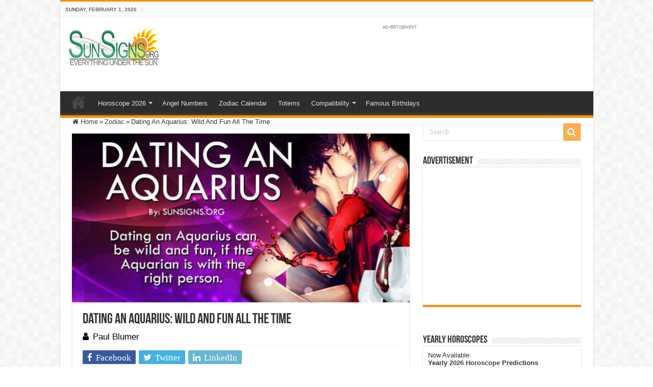

--- FILE ---
content_type: text/html; charset=UTF-8
request_url: https://www.sunsigns.org/dating-an-aquarius/
body_size: 28340
content:
<!DOCTYPE html>
<html lang="en-US" prefix="og: http://ogp.me/ns#">
<head>
<meta charset="UTF-8" />
<link rel="profile" href="http://gmpg.org/xfn/11" />
<link rel="pingback" href="https://www.sunsigns.org/xmlrpc.php" />
<meta name='robots' content='index, follow, max-image-preview:large, max-snippet:-1, max-video-preview:-1' />
	<style>img:is([sizes="auto" i], [sizes^="auto," i]) { contain-intrinsic-size: 3000px 1500px }</style>
	
	<!-- This site is optimized with the Yoast SEO Premium plugin v18.0 (Yoast SEO v26.8) - https://yoast.com/product/yoast-seo-premium-wordpress/ -->
	<title>Dating An Aquarius: Wild And Fun All The Time - SunSigns.Org</title><style id="rocket-critical-css">ul{box-sizing:border-box}:root{--wp--preset--font-size--normal:16px;--wp--preset--font-size--huge:42px}*{padding:0;margin:0;outline:none;list-style:none;border:0 none}*,*:before,*:after{-webkit-box-sizing:border-box;-moz-box-sizing:border-box;-ms-box-sizing:border-box;box-sizing:border-box}html{-ms-touch-action:manipulation;touch-action:manipulation}body{background:#FFF url(https://www.sunsigns.org/wp-content/themes/sahifa/images/patterns/body-bg7.png);color:#333;font-family:'Droid Sans',Arial,Verdana,sans-serif;font-size:13px}h1,h2,h4{font-weight:normal}a{color:#444;text-decoration:none}.clear{clear:both}#theme-header:after,#main-nav:after{display:block;visibility:hidden;clear:both;height:0;content:" "}iframe{max-width:100%}input{border:1px solid #ccc;background:#fff;font-size:inherit}input{padding:5px;outline:none}option{padding:0 4px}button{padding:4px;vertical-align:middle}input[type=text]{border-color:#F1F1F1;border-top-color:#DDD;border-left-color:#DDD;background-color:#F9F9F9;color:#515151;font:12px Tahoma;padding:8px;margin-bottom:7px;-webkit-border-radius:3px;-moz-border-radius:3px;border-radius:3px}::-webkit-scrollbar-track{background:#FFFFFF;-webkit-box-shadow:inset 1px 1px 2px #E0E0E0;border:1px solid #D8D8D8}::-webkit-scrollbar-thumb{background:#F88C00;-webkit-box-shadow:inset 1px 1px 2px rgba(155,155,155,0.4)}::-webkit-scrollbar-thumb:hover{-webkit-box-shadow:inset 1px 1px 10px rgba(0,0,0,0.3)}::-webkit-scrollbar-thumb:active{background:#888;-webkit-box-shadow:inset 1px 1px 2px rgba(0,0,0,0.3)}@font-face{font-display:swap;font-family:'BebasNeueRegular';src:url(https://www.sunsigns.org/wp-content/themes/sahifa/fonts/BebasNeue/BebasNeue-webfont.eot);src:url(https://www.sunsigns.org/wp-content/themes/sahifa/fonts/BebasNeue/BebasNeue-webfont.eot?#iefix) format('embedded-opentype'),url(https://www.sunsigns.org/wp-content/themes/sahifa/fonts/BebasNeue/BebasNeue-webfont.woff) format('woff'),url(https://www.sunsigns.org/wp-content/themes/sahifa/fonts/BebasNeue/BebasNeue-webfont.ttf) format('truetype'),url(https://www.sunsigns.org/wp-content/themes/sahifa/fonts/BebasNeue/BebasNeue-webfont.svg#BebasNeueRegular) format('svg');font-weight:normal;font-style:normal}@font-face{font-display:swap;font-family:'FontAwesome';src:url(https://www.sunsigns.org/wp-content/themes/sahifa/fonts/fontawesome/fontawesome-webfont.eot?v=4.7.0);src:url(https://www.sunsigns.org/wp-content/themes/sahifa/fonts/fontawesome/fontawesome-webfont.eot?#iefix&v=4.7.0) format('embedded-opentype'),url(https://www.sunsigns.org/wp-content/themes/sahifa/fonts/fontawesome/fontawesome-webfont.woff2?v=4.7.0) format('woff2'),url(https://www.sunsigns.org/wp-content/themes/sahifa/fonts/fontawesome/fontawesome-webfont.woff?v=4.7.0) format('woff'),url(https://www.sunsigns.org/wp-content/themes/sahifa/fonts/fontawesome/fontawesome-webfont.ttf?v=4.7.0) format('truetype'),url(https://www.sunsigns.org/wp-content/themes/sahifa/fonts/fontawesome/fontawesome-webfont.svg?v=4.7.0#fontawesomeregular) format('svg');font-weight:normal;font-style:normal}.fa-search:before{content:"\f002"}.fa-user:before{content:"\f007"}.fa-home:before{content:"\f015"}.fa-twitter:before{content:"\f099"}.fa-facebook:before{content:"\f09a"}.fa-linkedin:before{content:"\f0e1"}.fa,.tie-list-shortcode ul li:before{display:inline-block;font:normal normal normal 14px/1 FontAwesome;font-size:inherit;text-rendering:auto;-webkit-font-smoothing:antialiased;-moz-osx-font-smoothing:grayscale;transform:none}@media only screen and (-webkit-min-device-pixel-ratio:2),only screen and (min-device-pixel-ratio:2){#main-nav ul li.menu-item-home a{background-image:url(https://www.sunsigns.org/wp-content/themes/sahifa/images/home@2x.png)!important;background-size:30px 78px}}.wrapper-outer{position:relative}.background-cover{position:fixed;background-repeat:no-repeat;top:0;left:0;z-index:0;overflow:hidden;width:100%;height:100%;-webkit-background-size:cover;-moz-background-size:cover;-o-background-size:cover;background-size:cover}.container{width:1045px;margin:0 auto}#wrapper.boxed-all{position:relative;background:#FFF;width:1045px;margin:0 auto;-webkit-box-shadow:0 0 3px #CACACA;-moz-box-shadow:0 0 3px #cacaca;box-shadow:0 0 3px #CACACA}#wrapper.boxed-all #theme-header{margin-top:0}#wrapper.boxed-all #main-content{width:997px;margin-top:0;padding:0;background:transparent}#theme-header{background:#FFF;margin:20px auto 25px;border-top:3px solid #f88c00;position:relative}.top-nav{background:#fbfbfb;border-bottom:1px solid #ececec;height:31px}#main-nav ul li.menu-item-has-children:after{position:absolute;right:7px;top:50%;display:inline-block;content:'';width:0;height:0;border:4px solid transparent;border-top:4px solid #bbb}.today-date{float:left;padding:0 10px;font-size:10px;color:#666;margin:10px 10px 0 0;font-weight:bold;text-transform:uppercase;border:1px solid #CCC;border-width:0 1px 0 0}.header-content{padding:20px 15px;margin:0 auto}.logo{float:left}.logo img{max-width:100%}.logo h2{font:bold 32pt arial}.logo strong{display:none}#main-nav{margin:0 auto;background:#2d2d2d;box-shadow:inset -1px -5px 0px -1px #393939;min-height:52px;border-bottom:5px solid #F88C00}#main-nav .container{position:relative}#main-nav .main-menu{margin-left:10px}#main-nav ul li{font-size:13px;position:relative;display:inline-block;float:left;border:1px solid #222222;border-width:0 0 0 1px;height:42px}#main-nav ul li:first-child,#main-nav ul li:first-child a{border:0 none}#main-nav ul li:last-child a{border-right-width:0}#main-nav ul li a{display:block;height:42px;position:relative;line-height:47px;color:#ddd;padding:0 10px;border:1px solid #383838;border-width:0 0 0 1px}#main-nav ul li.menu-item-has-children a{padding-right:20px}#main-nav ul li.menu-item-has-children:after{border-top-color:#ddd}#main-nav ul ul.sub-menu{width:200px;z-index:250}#main-nav .menu-sub-content{display:none;padding:0;position:absolute;z-index:205;border-top:2px solid #F88C00;background:#2d2d2d;color:#999;-webkit-box-shadow:0 3px 4px 1px rgba(0,0,0,0.2);box-shadow:0 3px 4px 1px rgba(0,0,0,0.2);-webkit-border-bottom-right-radius:3px;-webkit-border-bottom-left-radius:3px;-moz-border-radius-bottomright:3px;-moz-border-radius-bottomleft:3px;border-bottom-right-radius:3px;border-bottom-left-radius:3px}#main-nav ul ul li,#main-nav ul ul li:first-child{background:none!important;width:100%;border:0 none;border-bottom:1px solid #333;font-size:12px;height:auto!important;margin:0!important}#main-nav ul ul li:first-child{border-top:0 none!important}#main-nav ul ul a{border:0 none;background:none!important;height:auto!important;line-height:1.5em!important;padding:7px;display:block;margin-right:0;z-index:210;color:#ccc}#main-nav ul li.menu-item-home a{background-image:url(https://www.sunsigns.org/wp-content/themes/sahifa/images/home.png)!important;background-repeat:no-repeat!important;background-position:center -44px;text-indent:-9999px;width:52px}#main-nav ul li.menu-item-home:after{display:none}#main-content{background:#FFF;margin:20px auto 25px;position:relative;padding:24px 0;-webkit-transform:none}#main-content:after{display:block;visibility:hidden;clear:both;height:0;content:"."}.content{float:left;width:660px}#crumbs{margin-bottom:10px;clear:both;padding-bottom:5px;border-bottom:1px solid #eee}#crumbs span.delimiter{padding:0 3px}.lazy-enabled #main-content img{opacity:0}.stripe-line{background:url(https://www.sunsigns.org/wp-content/themes/sahifa/images/stripe.png);height:12px;overflow:hidden;margin-top:5px}#sidebar .widget-container,.post-listing{background:#FFF;border-bottom:4px solid #F88C00;-webkit-box-shadow:0 0 3px #CACACA;-moz-box-shadow:0 0 3px #cacaca;box-shadow:0 0 3px #CACACA}p.post-meta{color:#888;margin:7px 0;font-size:85%}p.post-meta a{color:#888}.post-meta i:before{margin-right:3px}.single-post-thumb{margin:0 -1px!important;line-height:0!important}.single-post-thumb img{width:100%;height:auto;max-width:100%}.post-listing.post{margin-bottom:40px}.post-inner{padding:20px}.post-title{font-family:BebasNeueRegular,arial,Georgia,serif;margin-bottom:10px;font-size:28px}body.single .post-inner p.post-meta span{margin-right:15px}body.single .post-inner p.post-meta span i{margin-right:5px}.post-inner p.post-meta{border-bottom:1px solid #f2f2f2;padding-bottom:5px;margin-bottom:10px}p.post-meta span{display:inline-block;margin-right:10px}.share-post{clear:both;margin:10px -20px -20px;padding:8px 0 6px 10px;background:#F7F7F7;border-top:1px solid #EAEAEA;overflow:hidden}.entry .share-post .share-text{display:none}.entry .share-post{margin:0 0 15px;background:transparent;border:0 none;height:auto;padding:0}.entry .share-post li,.entry .share-post ul{list-style:none;margin:0}.share-post li{float:left;width:106px}.share-post span.share-text{background:#FF8500;margin:-9px 10px -10px -10px;display:block;float:left;color:#FFF;padding:0 9px;font-family:BebasNeueRegular,arial,Georgia,serif;font-size:14pt;height:45px;line-height:50px}.share-post .flat-social a{color:#FFF!important;text-decoration:none!important}.flat-social li{width:auto!important}.flat-social a{padding:5px 9px;color:#FFF;margin:0 6px 2px 0;display:inline-block;line-height:14px;-webkit-border-radius:2px;-moz-border-radius:2px;border-radius:2px}.flat-social a i{margin-right:3px}.entry{word-wrap:break-word;line-height:22px}.entry p{margin-bottom:20px}.entry h2{margin-top:25px;margin-bottom:10px;line-height:1em;font-family:Helvetica;font-weight:normal}.entry h2{font-size:30px}.entry ul{margin:0 0 20px 15px}.entry ul li{list-style:outside disc;list-style-image:none}.entry li{margin:0 0 5px 0}#sidebar{float:right;width:310px}.theiaStickySidebar:after{content:"";display:table;clear:both}.widget{clear:both;margin-bottom:25px}.widget-top{padding:5px 0}.widget-top h4{float:left;margin-right:10px;font-size:20px;font-family:BebasNeueRegular,arial,Georgia,serif}.widget-container{padding:10px;clear:both}.widget-container li{padding:0 0 5px 0;line-height:18px;overflow:hidden}.search-block-large{overflow:hidden;position:relative;width:310px;max-width:100%;margin:10px auto}.search-block-large.widget{margin-bottom:25px}.search-block-large #s{background:#FFF;font:normal 14px tahoma;padding:9px 12px 8px 12px;width:100%;color:#C5C5C5;margin-bottom:0;border:1px solid #E8E8E8;-webkit-border-radius:0;-moz-border-radius:0;border-radius:0}.search-block-large .search-button{position:absolute;top:1px;right:1px;opacity:0.7;background:#f88c00;height:34px;width:34px;display:block;border:0 none;box-shadow:none!important;padding:0;-webkit-border-radius:0;-moz-border-radius:0;border-radius:0}.search-block-large button.search-button i:before{font-size:18px;color:#FFF}.social-icons{text-align:center}.social-facebook{background:#39599f}.social-twitter{background:#45b0e3}.social-linkedin{background:#65b7d2}.e3lan-cell{width:50%;display:block;padding:5px;float:left;text-align:center;line-height:0}.e3lan-widget-content{overflow:hidden;margin-bottom:25px;clear:both}.widget-container .e3lan-widget-content{margin-bottom:0}.e3lan300-250 .e3lan-cell{width:100%;padding:0;float:none}.widget-container .e3lan300-250{margin:0 -10px}img{max-width:100%;height:auto;vertical-align:middle}#commentform input{display:block;width:250px}.e3lan-top{float:right;line-height:0}.tie-list-shortcode ul{margin-left:0!important;margin-right:0!important}.tie-list-shortcode li{list-style:none!important;padding-left:20px}.tie-list-shortcode ul li:before{margin-right:5px;margin-left:-20px}.tie-list-shortcode.starlist ul li:before{content:"\f005";color:#fbd606}#slide-out{background:#222;position:absolute;display:block;left:0;top:0;z-index:1;height:100%;width:80%;color:#ddd;-webkit-transform:translate3d(-101%,0,0);-moz-transform:translate3d(-100%,0,0);-ms-transform:translate3d(-100%,0,0);-o-transform:translate3d(-100%,0,0);transform:translate3d(-100%,0,0);-webkit-backface-visibility:hidden;-moz-backface-visibility:hidden;-ms-backface-visibility:hidden;-o-backface-visibility:hidden;backface-visibility:hidden}.search-mobile{margin:15px 10px;height:30px;overflow:hidden;background:#fcfcfc;border:1px solid #ddd;border-top-color:#d1d1d1;border-left-color:#d1d1d1;overflow:hidden;position:relative;-webkit-border-radius:20px;-moz-border-radius:20px;border-radius:20px;-webkit-box-shadow:inset 0 2px 5px #eee;-moz-box-shadow:inset 0 2px 5px #eee;box-shadow:inset 0 2px 5px #eee}.search-mobile #s-mobile{background:transparent;float:right;margin:0;padding:7px 12px;width:100%;color:#444;border:0 none}.search-mobile button.search-button{background:transparent;position:absolute;top:0;right:0;height:28px;padding:0;width:40px;font-size:18px;color:#666}#slide-out .social-icons{margin-bottom:15px}#mobile-menu{border-top:1px solid #2D2D2D;display:none}#slide-out-open{display:none;margin:0;position:absolute;top:33px;left:5px;opacity:1;height:33px;width:40px;z-index:505}#slide-out-open span{left:6px}#slide-out-open span,#slide-out-open span:after,#slide-out-open span:before{top:5px;position:absolute;content:' ';display:block;height:3px;width:28px;background:#333;-webkit-border-radius:10px;-moz-border-radius:10px;border-radius:10px}#slide-out-open span:before{top:8px}#slide-out-open span:after{top:16px}@media only screen and (max-width:1045px){#wrapper.boxed-all,#wrapper.boxed-all #main-content{width:99%}#wrapper.boxed-all .container{width:100%}.content{width:66.5%}#sidebar{width:32%}.flat-social a{padding-right:7px;padding-left:7px}.share-post li{width:100px}}@media only screen and (max-width:990px){.logo{float:none!important;text-align:center;margin:0!important;clear:both}.e3lan-top{margin-top:20px;float:none!important;text-align:center}.content,#sidebar{width:100%;float:none}}@media only screen and (max-width:900px){.top-nav,#main-nav{display:none}#slide-out-open{display:block}#wrapper{background-color:#FFF;width:100%!important}#wrapper #theme-header{margin-top:0;width:100%!important;-webkit-box-shadow:0 0 3px #CACACA!important;-moz-box-shadow:0 0 3px #CACACA!important;box-shadow:0 0 3px #CACACA!important}#wrapper #main-content{width:99%!important;padding:0!important;-webkit-box-shadow:none!important;-moz-box-shadow:none!important;box-shadow:none!important}#wrapper #main-content{margin-top:10px}.header-content{padding-right:0;padding-left:0}}@media only screen and (max-width:730px){.flat-social a{padding-right:5px;padding-left:5px}}@media only screen and (max-width:670px){.flat-social a span,.share-post span.share-text{display:none}.share-post .flat-social a i{margin:0 10px}}@media only screen and (max-width:350px){.logo{text-align:right;padding-right:20px}.logo img{max-width:50%;height:auto}#main-content{padding-top:0}.share-post .flat-social a i{margin:0 5px}}#slide-out{display:none}#slide-out{display:none}#main-content,#theme-header,#sidebar .widget-container,.post-listing{border:1px solid #ddd}#slide-out{display:none}.widget-container li{position:relative;overflow:hidden}</style><link rel="preload" href="https://www.sunsigns.org/wp-content/cache/min/1/6e04baaddfc29edfe22d138eb06b5a5e.css" data-rocket-async="style" as="style" onload="this.onload=null;this.rel='stylesheet'" media="all" data-minify="1" />
	<meta name="description" content="Dating an Aquarius seems unique and will go overboard to understand everything that goes on in life and you can learn new things." />
	<link rel="canonical" href="https://www.sunsigns.org/dating-an-aquarius/" />
	<meta property="og:locale" content="en_US" />
	<meta property="og:type" content="article" />
	<meta property="og:title" content="Dating An Aquarius: Wild And Fun All The Time" />
	<meta property="og:description" content="Dating an Aquarius seems unique and will go overboard to understand everything that goes on in life and you can learn new things." />
	<meta property="og:url" content="https://www.sunsigns.org/dating-an-aquarius/" />
	<meta property="og:site_name" content="Sun Signs" />
	<meta property="article:publisher" content="https://www.facebook.com/sunsignsonline" />
	<meta property="article:published_time" content="2021-08-06T02:20:54+00:00" />
	<meta property="article:modified_time" content="2024-06-29T06:03:12+00:00" />
	<meta property="og:image" content="https://www.sunsigns.org/wp-content/uploads/2015/03/dating_an_aquarius.jpg" />
	<meta property="og:image:width" content="1000" />
	<meta property="og:image:height" content="680" />
	<meta property="og:image:type" content="image/jpeg" />
	<meta name="author" content="Paul Blumer" />
	<meta name="twitter:card" content="summary_large_image" />
	<meta name="twitter:creator" content="@sunsignsonline" />
	<meta name="twitter:site" content="@sunsignsonline" />
	<script type="application/ld+json" class="yoast-schema-graph">{"@context":"https://schema.org","@graph":[{"@type":"Article","@id":"https://www.sunsigns.org/dating-an-aquarius/#article","isPartOf":{"@id":"https://www.sunsigns.org/dating-an-aquarius/"},"author":{"name":"Paul Blumer","@id":"https://www.sunsigns.org/#/schema/person/62712dfb5b91f143bd7a6e3643e89f43"},"headline":"Dating An Aquarius: Wild And Fun All The Time","datePublished":"2021-08-06T02:20:54+00:00","dateModified":"2024-06-29T06:03:12+00:00","mainEntityOfPage":{"@id":"https://www.sunsigns.org/dating-an-aquarius/"},"wordCount":1231,"commentCount":0,"publisher":{"@id":"https://www.sunsigns.org/#organization"},"image":{"@id":"https://www.sunsigns.org/dating-an-aquarius/#primaryimage"},"thumbnailUrl":"https://www.sunsigns.org/wp-content/uploads/2015/03/dating_an_aquarius.jpg","keywords":["aquarius","dating","love"],"articleSection":["Zodiac"],"inLanguage":"en-US","potentialAction":[{"@type":"CommentAction","name":"Comment","target":["https://www.sunsigns.org/dating-an-aquarius/#respond"]}]},{"@type":"WebPage","@id":"https://www.sunsigns.org/dating-an-aquarius/","url":"https://www.sunsigns.org/dating-an-aquarius/","name":"Dating An Aquarius: Wild And Fun All The Time - SunSigns.Org","isPartOf":{"@id":"https://www.sunsigns.org/#website"},"primaryImageOfPage":{"@id":"https://www.sunsigns.org/dating-an-aquarius/#primaryimage"},"image":{"@id":"https://www.sunsigns.org/dating-an-aquarius/#primaryimage"},"thumbnailUrl":"https://www.sunsigns.org/wp-content/uploads/2015/03/dating_an_aquarius.jpg","datePublished":"2021-08-06T02:20:54+00:00","dateModified":"2024-06-29T06:03:12+00:00","description":"Dating an Aquarius seems unique and will go overboard to understand everything that goes on in life and you can learn new things.","breadcrumb":{"@id":"https://www.sunsigns.org/dating-an-aquarius/#breadcrumb"},"inLanguage":"en-US","potentialAction":[{"@type":"ReadAction","target":["https://www.sunsigns.org/dating-an-aquarius/"]}]},{"@type":"ImageObject","inLanguage":"en-US","@id":"https://www.sunsigns.org/dating-an-aquarius/#primaryimage","url":"https://www.sunsigns.org/wp-content/uploads/2015/03/dating_an_aquarius.jpg","contentUrl":"https://www.sunsigns.org/wp-content/uploads/2015/03/dating_an_aquarius.jpg","width":1000,"height":680},{"@type":"BreadcrumbList","@id":"https://www.sunsigns.org/dating-an-aquarius/#breadcrumb","itemListElement":[{"@type":"ListItem","position":1,"name":"SunSigns.Org","item":"https://www.sunsigns.org/"},{"@type":"ListItem","position":2,"name":"Dating An Aquarius: Wild And Fun All The Time"}]},{"@type":"WebSite","@id":"https://www.sunsigns.org/#website","url":"https://www.sunsigns.org/","name":"Sun Signs","description":"Everything Under The Sun!","publisher":{"@id":"https://www.sunsigns.org/#organization"},"potentialAction":[{"@type":"SearchAction","target":{"@type":"EntryPoint","urlTemplate":"https://www.sunsigns.org/?s={search_term_string}"},"query-input":{"@type":"PropertyValueSpecification","valueRequired":true,"valueName":"search_term_string"}}],"inLanguage":"en-US"},{"@type":"Organization","@id":"https://www.sunsigns.org/#organization","name":"SunSigns.Org","url":"https://www.sunsigns.org/","logo":{"@type":"ImageObject","inLanguage":"en-US","@id":"https://www.sunsigns.org/#/schema/logo/image/","url":"https://www.sunsigns.org/wp-content/uploads/2014/03/logo.png","contentUrl":"https://www.sunsigns.org/wp-content/uploads/2014/03/logo.png","width":180,"height":80,"caption":"SunSigns.Org"},"image":{"@id":"https://www.sunsigns.org/#/schema/logo/image/"},"sameAs":["https://www.facebook.com/sunsignsonline","https://x.com/sunsignsonline","https://www.instagram.com/zodiacpix/","https://www.youtube.com/user/SunSignsOnline"]},{"@type":"Person","@id":"https://www.sunsigns.org/#/schema/person/62712dfb5b91f143bd7a6e3643e89f43","name":"Paul Blumer","url":"https://www.sunsigns.org/author/paulblumer/"}]}</script>
	<!-- / Yoast SEO Premium plugin. -->


<link rel='dns-prefetch' href='//font.gstatic.com' />
<link rel='dns-prefetch' href='//www.google-analytics.com' />
<link rel='dns-prefetch' href='//googleads.g.doubleclick.net' />
<link rel='dns-prefetch' href='//pagead2.googlesyndication.com' />
<link rel='dns-prefetch' href='//partner.googleadservices.com' />
<link rel='dns-prefetch' href='//ajax.googleapis.com' />
<link rel='dns-prefetch' href='//www.google.com' />

<link rel="alternate" type="application/rss+xml" title="Sun Signs &raquo; Feed" href="https://www.sunsigns.org/feed/" />
<link rel="alternate" type="application/rss+xml" title="Sun Signs &raquo; Comments Feed" href="https://www.sunsigns.org/comments/feed/" />
<link rel="alternate" type="application/rss+xml" title="Sun Signs &raquo; Dating An Aquarius: Wild And Fun All The Time Comments Feed" href="https://www.sunsigns.org/dating-an-aquarius/feed/" />
<style id='wp-emoji-styles-inline-css' type='text/css'>

	img.wp-smiley, img.emoji {
		display: inline !important;
		border: none !important;
		box-shadow: none !important;
		height: 1em !important;
		width: 1em !important;
		margin: 0 0.07em !important;
		vertical-align: -0.1em !important;
		background: none !important;
		padding: 0 !important;
	}
</style>

<style id='classic-theme-styles-inline-css' type='text/css'>
/*! This file is auto-generated */
.wp-block-button__link{color:#fff;background-color:#32373c;border-radius:9999px;box-shadow:none;text-decoration:none;padding:calc(.667em + 2px) calc(1.333em + 2px);font-size:1.125em}.wp-block-file__button{background:#32373c;color:#fff;text-decoration:none}
</style>
<style id='global-styles-inline-css' type='text/css'>
:root{--wp--preset--aspect-ratio--square: 1;--wp--preset--aspect-ratio--4-3: 4/3;--wp--preset--aspect-ratio--3-4: 3/4;--wp--preset--aspect-ratio--3-2: 3/2;--wp--preset--aspect-ratio--2-3: 2/3;--wp--preset--aspect-ratio--16-9: 16/9;--wp--preset--aspect-ratio--9-16: 9/16;--wp--preset--color--black: #000000;--wp--preset--color--cyan-bluish-gray: #abb8c3;--wp--preset--color--white: #ffffff;--wp--preset--color--pale-pink: #f78da7;--wp--preset--color--vivid-red: #cf2e2e;--wp--preset--color--luminous-vivid-orange: #ff6900;--wp--preset--color--luminous-vivid-amber: #fcb900;--wp--preset--color--light-green-cyan: #7bdcb5;--wp--preset--color--vivid-green-cyan: #00d084;--wp--preset--color--pale-cyan-blue: #8ed1fc;--wp--preset--color--vivid-cyan-blue: #0693e3;--wp--preset--color--vivid-purple: #9b51e0;--wp--preset--gradient--vivid-cyan-blue-to-vivid-purple: linear-gradient(135deg,rgba(6,147,227,1) 0%,rgb(155,81,224) 100%);--wp--preset--gradient--light-green-cyan-to-vivid-green-cyan: linear-gradient(135deg,rgb(122,220,180) 0%,rgb(0,208,130) 100%);--wp--preset--gradient--luminous-vivid-amber-to-luminous-vivid-orange: linear-gradient(135deg,rgba(252,185,0,1) 0%,rgba(255,105,0,1) 100%);--wp--preset--gradient--luminous-vivid-orange-to-vivid-red: linear-gradient(135deg,rgba(255,105,0,1) 0%,rgb(207,46,46) 100%);--wp--preset--gradient--very-light-gray-to-cyan-bluish-gray: linear-gradient(135deg,rgb(238,238,238) 0%,rgb(169,184,195) 100%);--wp--preset--gradient--cool-to-warm-spectrum: linear-gradient(135deg,rgb(74,234,220) 0%,rgb(151,120,209) 20%,rgb(207,42,186) 40%,rgb(238,44,130) 60%,rgb(251,105,98) 80%,rgb(254,248,76) 100%);--wp--preset--gradient--blush-light-purple: linear-gradient(135deg,rgb(255,206,236) 0%,rgb(152,150,240) 100%);--wp--preset--gradient--blush-bordeaux: linear-gradient(135deg,rgb(254,205,165) 0%,rgb(254,45,45) 50%,rgb(107,0,62) 100%);--wp--preset--gradient--luminous-dusk: linear-gradient(135deg,rgb(255,203,112) 0%,rgb(199,81,192) 50%,rgb(65,88,208) 100%);--wp--preset--gradient--pale-ocean: linear-gradient(135deg,rgb(255,245,203) 0%,rgb(182,227,212) 50%,rgb(51,167,181) 100%);--wp--preset--gradient--electric-grass: linear-gradient(135deg,rgb(202,248,128) 0%,rgb(113,206,126) 100%);--wp--preset--gradient--midnight: linear-gradient(135deg,rgb(2,3,129) 0%,rgb(40,116,252) 100%);--wp--preset--font-size--small: 13px;--wp--preset--font-size--medium: 20px;--wp--preset--font-size--large: 36px;--wp--preset--font-size--x-large: 42px;--wp--preset--spacing--20: 0.44rem;--wp--preset--spacing--30: 0.67rem;--wp--preset--spacing--40: 1rem;--wp--preset--spacing--50: 1.5rem;--wp--preset--spacing--60: 2.25rem;--wp--preset--spacing--70: 3.38rem;--wp--preset--spacing--80: 5.06rem;--wp--preset--shadow--natural: 6px 6px 9px rgba(0, 0, 0, 0.2);--wp--preset--shadow--deep: 12px 12px 50px rgba(0, 0, 0, 0.4);--wp--preset--shadow--sharp: 6px 6px 0px rgba(0, 0, 0, 0.2);--wp--preset--shadow--outlined: 6px 6px 0px -3px rgba(255, 255, 255, 1), 6px 6px rgba(0, 0, 0, 1);--wp--preset--shadow--crisp: 6px 6px 0px rgba(0, 0, 0, 1);}:where(.is-layout-flex){gap: 0.5em;}:where(.is-layout-grid){gap: 0.5em;}body .is-layout-flex{display: flex;}.is-layout-flex{flex-wrap: wrap;align-items: center;}.is-layout-flex > :is(*, div){margin: 0;}body .is-layout-grid{display: grid;}.is-layout-grid > :is(*, div){margin: 0;}:where(.wp-block-columns.is-layout-flex){gap: 2em;}:where(.wp-block-columns.is-layout-grid){gap: 2em;}:where(.wp-block-post-template.is-layout-flex){gap: 1.25em;}:where(.wp-block-post-template.is-layout-grid){gap: 1.25em;}.has-black-color{color: var(--wp--preset--color--black) !important;}.has-cyan-bluish-gray-color{color: var(--wp--preset--color--cyan-bluish-gray) !important;}.has-white-color{color: var(--wp--preset--color--white) !important;}.has-pale-pink-color{color: var(--wp--preset--color--pale-pink) !important;}.has-vivid-red-color{color: var(--wp--preset--color--vivid-red) !important;}.has-luminous-vivid-orange-color{color: var(--wp--preset--color--luminous-vivid-orange) !important;}.has-luminous-vivid-amber-color{color: var(--wp--preset--color--luminous-vivid-amber) !important;}.has-light-green-cyan-color{color: var(--wp--preset--color--light-green-cyan) !important;}.has-vivid-green-cyan-color{color: var(--wp--preset--color--vivid-green-cyan) !important;}.has-pale-cyan-blue-color{color: var(--wp--preset--color--pale-cyan-blue) !important;}.has-vivid-cyan-blue-color{color: var(--wp--preset--color--vivid-cyan-blue) !important;}.has-vivid-purple-color{color: var(--wp--preset--color--vivid-purple) !important;}.has-black-background-color{background-color: var(--wp--preset--color--black) !important;}.has-cyan-bluish-gray-background-color{background-color: var(--wp--preset--color--cyan-bluish-gray) !important;}.has-white-background-color{background-color: var(--wp--preset--color--white) !important;}.has-pale-pink-background-color{background-color: var(--wp--preset--color--pale-pink) !important;}.has-vivid-red-background-color{background-color: var(--wp--preset--color--vivid-red) !important;}.has-luminous-vivid-orange-background-color{background-color: var(--wp--preset--color--luminous-vivid-orange) !important;}.has-luminous-vivid-amber-background-color{background-color: var(--wp--preset--color--luminous-vivid-amber) !important;}.has-light-green-cyan-background-color{background-color: var(--wp--preset--color--light-green-cyan) !important;}.has-vivid-green-cyan-background-color{background-color: var(--wp--preset--color--vivid-green-cyan) !important;}.has-pale-cyan-blue-background-color{background-color: var(--wp--preset--color--pale-cyan-blue) !important;}.has-vivid-cyan-blue-background-color{background-color: var(--wp--preset--color--vivid-cyan-blue) !important;}.has-vivid-purple-background-color{background-color: var(--wp--preset--color--vivid-purple) !important;}.has-black-border-color{border-color: var(--wp--preset--color--black) !important;}.has-cyan-bluish-gray-border-color{border-color: var(--wp--preset--color--cyan-bluish-gray) !important;}.has-white-border-color{border-color: var(--wp--preset--color--white) !important;}.has-pale-pink-border-color{border-color: var(--wp--preset--color--pale-pink) !important;}.has-vivid-red-border-color{border-color: var(--wp--preset--color--vivid-red) !important;}.has-luminous-vivid-orange-border-color{border-color: var(--wp--preset--color--luminous-vivid-orange) !important;}.has-luminous-vivid-amber-border-color{border-color: var(--wp--preset--color--luminous-vivid-amber) !important;}.has-light-green-cyan-border-color{border-color: var(--wp--preset--color--light-green-cyan) !important;}.has-vivid-green-cyan-border-color{border-color: var(--wp--preset--color--vivid-green-cyan) !important;}.has-pale-cyan-blue-border-color{border-color: var(--wp--preset--color--pale-cyan-blue) !important;}.has-vivid-cyan-blue-border-color{border-color: var(--wp--preset--color--vivid-cyan-blue) !important;}.has-vivid-purple-border-color{border-color: var(--wp--preset--color--vivid-purple) !important;}.has-vivid-cyan-blue-to-vivid-purple-gradient-background{background: var(--wp--preset--gradient--vivid-cyan-blue-to-vivid-purple) !important;}.has-light-green-cyan-to-vivid-green-cyan-gradient-background{background: var(--wp--preset--gradient--light-green-cyan-to-vivid-green-cyan) !important;}.has-luminous-vivid-amber-to-luminous-vivid-orange-gradient-background{background: var(--wp--preset--gradient--luminous-vivid-amber-to-luminous-vivid-orange) !important;}.has-luminous-vivid-orange-to-vivid-red-gradient-background{background: var(--wp--preset--gradient--luminous-vivid-orange-to-vivid-red) !important;}.has-very-light-gray-to-cyan-bluish-gray-gradient-background{background: var(--wp--preset--gradient--very-light-gray-to-cyan-bluish-gray) !important;}.has-cool-to-warm-spectrum-gradient-background{background: var(--wp--preset--gradient--cool-to-warm-spectrum) !important;}.has-blush-light-purple-gradient-background{background: var(--wp--preset--gradient--blush-light-purple) !important;}.has-blush-bordeaux-gradient-background{background: var(--wp--preset--gradient--blush-bordeaux) !important;}.has-luminous-dusk-gradient-background{background: var(--wp--preset--gradient--luminous-dusk) !important;}.has-pale-ocean-gradient-background{background: var(--wp--preset--gradient--pale-ocean) !important;}.has-electric-grass-gradient-background{background: var(--wp--preset--gradient--electric-grass) !important;}.has-midnight-gradient-background{background: var(--wp--preset--gradient--midnight) !important;}.has-small-font-size{font-size: var(--wp--preset--font-size--small) !important;}.has-medium-font-size{font-size: var(--wp--preset--font-size--medium) !important;}.has-large-font-size{font-size: var(--wp--preset--font-size--large) !important;}.has-x-large-font-size{font-size: var(--wp--preset--font-size--x-large) !important;}
:where(.wp-block-post-template.is-layout-flex){gap: 1.25em;}:where(.wp-block-post-template.is-layout-grid){gap: 1.25em;}
:where(.wp-block-columns.is-layout-flex){gap: 2em;}:where(.wp-block-columns.is-layout-grid){gap: 2em;}
:root :where(.wp-block-pullquote){font-size: 1.5em;line-height: 1.6;}
</style>



<style id='rocket-lazyload-inline-css' type='text/css'>
.rll-youtube-player{position:relative;padding-bottom:56.23%;height:0;overflow:hidden;max-width:100%;}.rll-youtube-player iframe{position:absolute;top:0;left:0;width:100%;height:100%;z-index:100;background:0 0}.rll-youtube-player img{bottom:0;display:block;left:0;margin:auto;max-width:100%;width:100%;position:absolute;right:0;top:0;border:none;height:auto;cursor:pointer;-webkit-transition:.4s all;-moz-transition:.4s all;transition:.4s all}.rll-youtube-player img:hover{-webkit-filter:brightness(75%)}.rll-youtube-player .play{height:72px;width:72px;left:50%;top:50%;margin-left:-36px;margin-top:-36px;position:absolute;background:url(https://www.sunsigns.org/wp-content/plugins/wp-rocket/assets/img/youtube.png) no-repeat;cursor:pointer}
</style>
<script type="text/javascript" src="https://www.sunsigns.org/wp-includes/js/jquery/jquery.min.js" id="jquery-core-js" defer></script>

<link rel="https://api.w.org/" href="https://www.sunsigns.org/wp-json/" /><link rel="alternate" title="JSON" type="application/json" href="https://www.sunsigns.org/wp-json/wp/v2/posts/34400" /><link rel="EditURI" type="application/rsd+xml" title="RSD" href="https://www.sunsigns.org/xmlrpc.php?rsd" />
<meta name="generator" content="WordPress 6.8.3" />
<link rel='shortlink' href='https://www.sunsigns.org/?p=34400' />
<link rel="shortcut icon" href="https://www.sunsigns.org/wp-content/uploads/2014/04/32.ico" title="Favicon" />
<!--[if IE]>
<script type="text/javascript">jQuery(document).ready(function (){ jQuery(".menu-item").has("ul").children("a").attr("aria-haspopup", "true");});</script>
<![endif]-->
<!--[if lt IE 9]>
<script src="https://www.sunsigns.org/wp-content/themes/sahifa/js/html5.js"></script>
<script src="https://www.sunsigns.org/wp-content/themes/sahifa/js/selectivizr-min.js"></script>
<![endif]-->
<!--[if IE 9]>
<link rel="stylesheet" type="text/css" media="all" href="https://www.sunsigns.org/wp-content/themes/sahifa/css/ie9.css" />
<![endif]-->
<!--[if IE 8]>
<link rel="stylesheet" type="text/css" media="all" href="https://www.sunsigns.org/wp-content/themes/sahifa/css/ie8.css" />
<![endif]-->
<!--[if IE 7]>
<link rel="stylesheet" type="text/css" media="all" href="https://www.sunsigns.org/wp-content/themes/sahifa/css/ie7.css" />
<![endif]-->


<meta name="viewport" content="width=device-width, initial-scale=1.0" />
<link rel="apple-touch-icon-precomposed" sizes="144x144" href="https://www.sunsigns.org/wp-content/uploads/2014/04/144.ico" />
<link rel="apple-touch-icon-precomposed" sizes="120x120" href="https://www.sunsigns.org/wp-content/uploads/2014/04/120.ico" />
<link rel="apple-touch-icon-precomposed" sizes="72x72" href="https://www.sunsigns.org/wp-content/uploads/2014/04/72.ico" />
<link rel="apple-touch-icon-precomposed" href="https://www.sunsigns.org/wp-content/uploads/2014/04/57.ico" />

<!-- Global site tag (gtag.js) - Google Analytics -->
<script async src="https://www.googletagmanager.com/gtag/js?id=G-03XLCBTSLN"></script>
<script>
  window.dataLayer = window.dataLayer || [];

  function gtag() {
    dataLayer.push(arguments);
  }

  gtag('js', new Date());

  gtag('config', 'G-03XLCBTSLN');
</script>

<script async src="https://pagead2.googlesyndication.com/pagead/js/adsbygoogle.js?client=ca-pub-2996762700662197"
        crossOrigin="anonymous"></script>


<script async
  src="https://securepubads.g.doubleclick.net/tag/js/gpt.js"></script>





<style type="text/css" media="screen">

p.post-meta, p.post-meta a{
	color :#000000;
	font-size : 17px;
	font-weight: normal;
}

body.single .entry, body.page .entry{
	font-family: Georgia, serif;
	font-size : 17px;
	font-weight: normal;
}


body{
					}
	
body.single .post .entry a, body.page .post .entry a {
	color: #0033ff;
	text-decoration: underline;
}
		
body.single .post .entry a:hover, body.page .post .entry a:hover {
	color: #000000;
}
		
p.post-meta, p.post-meta a{
	color :#000000;
	font-size : 17px;
	font-weight: normal;
}

body.single .entry, body.page .entry{
	font-family: Georgia, serif;
	font-size : 17px;
	font-weight: normal;
}


body{
					}
	
body.single .post .entry a, body.page .post .entry a {
	color: #0033ff;
	text-decoration: underline;
}
		
body.single .post .entry a:hover, body.page .post .entry a:hover {
	color: #000000;
}
		
    .AdsInnov_LB_adsblocks {
      min-width: 728px;
      min-height: 90px;
    }

    .AdsInnov_ATF_adsblocks {
      min-width: 300px;
      min-height: 600px;
    }

    .AdsInnov_MTF_adsblocks {
      min-width: 300px;
      min-height: 250px;
    }

    @media only screen and (max-width: 600px) {
      .AdsInnov_LB_adsblocks {
        min-width: 300px;
        min-height: 250px;
      }
    }

    .footer-bottom {
      margin-bottom: 90px !important;
    }

    .Adsinnov_flex_adcontainer {
      display: flex;
      flex-direction: row;
      align-items: center;
      justify-content: space-between;
    }

    .AdsInnov_Ad_Card_MTF {
      width: 300px;
      height: 280px;
      display: flex;
      flex-direction: column;
      padding: 0px;
    }

    .AdsInnov_Ad_Card_Leaderboard {
      width: 728px;
      height: 100px;
      display: flex;
      flex-direction: column;
      padding: 0px;
    }

    .AdsInnov_Ad_Card_2_MTF {
      width: 300px;
      height: 280px;
      display: flex;
      flex-direction: column;
      padding: 0px;
    }

    .AdsInnov_Ad_Card_RSB {
      width: 300px;
      height: 280px;
      padding: 5px;
    }

    .AdsInnov_Ad_Lable {
      height: 17px;
      text-transform: uppercase;
      color: grey;
      text-align: center;
      font-size: 8px;
    }

    .AdsInnov_Ad_Card_MTF_A {
      width: 300px;
      height: 280px;
      display: flex;
      flex-direction: column;
      padding: 0px;
margin-bottom: 15px;
    }

    @media (max-width: 768px) {
      .Adsinnov_flex_adcontainer {
        flex-direction: column;
      }

      .AdsInnov_Ad_Card_2_MTF {
        display: none;
      }

      .AdsInnov_Ad_Card_MTF {
        width: 100%;
        height: 350px;
        display: block;
      }

      .AdsInnov_Ad_Card_MTF_A {
        width: 100%;
        height: 70px;
        display: block;
      }

      .AdsInnov_Ad_Card_Leaderboard {
        width: 100%;
        height: 280px;
        display: block;
      }
    }

@media only screen and (max-width: 600px) {
  .parallax_container_two{
    width: 100%!important;
  }
}
.parallax_container {
    background-color: #fff;
    width: 100%;
    height: 600px;
    position: relative;
    margin: 40px auto;
}

.parallax_container_one {
    width: 100%;
    height: 100%;
    cursor: pointer;
    position: absolute;
    margin: auto;
    z-index: auto;
    clip: rect(0,auto,auto,0);
}

.parallax_container_two {
    vertical-align: bottom;
    margin: 0 auto;
    position: fixed;
    top: 0;
    left: 0;
    width: 75%;
    height: 100%;
    transform: matrix(1,0,0,1,0,0);
    overflow: hidden;
}

body .paisa-banner {
      display: block !important;
      min-height: 480px !important;
      text-align: center;
    }

    body .paisa-banner:before {
      border-bottom: 1px solid #dfdfdf;
      color: #949494;
      content: "Content Continues After Ad";
      font-family: "Barlow";
      font-size: 0.75rem;
      padding: 0 2rem 0.25rem;
      text-transform: uppercase;
    }

    body .paisa-banner > div:first-child {
      margin-top: 0.5rem !important;
      position: -webkit-sticky !important;
      position: sticky !important;
      top: 55px;
    }


    @media (min-width: 576px) {

      body .paisa-banner {
        min-height: 480px !important;
      }

      body .paisa-banner > div:first-child {
        top: 75px;
      }

    }
</style>

<noscript><style id="rocket-lazyload-nojs-css">.rll-youtube-player, [data-lazy-src]{display:none !important;}</style></noscript><script>
/*! loadCSS rel=preload polyfill. [c]2017 Filament Group, Inc. MIT License */
(function(w){"use strict";if(!w.loadCSS){w.loadCSS=function(){}}
var rp=loadCSS.relpreload={};rp.support=(function(){var ret;try{ret=w.document.createElement("link").relList.supports("preload")}catch(e){ret=!1}
return function(){return ret}})();rp.bindMediaToggle=function(link){var finalMedia=link.media||"all";function enableStylesheet(){link.media=finalMedia}
if(link.addEventListener){link.addEventListener("load",enableStylesheet)}else if(link.attachEvent){link.attachEvent("onload",enableStylesheet)}
setTimeout(function(){link.rel="stylesheet";link.media="only x"});setTimeout(enableStylesheet,3000)};rp.poly=function(){if(rp.support()){return}
var links=w.document.getElementsByTagName("link");for(var i=0;i<links.length;i++){var link=links[i];if(link.rel==="preload"&&link.getAttribute("as")==="style"&&!link.getAttribute("data-loadcss")){link.setAttribute("data-loadcss",!0);rp.bindMediaToggle(link)}}};if(!rp.support()){rp.poly();var run=w.setInterval(rp.poly,500);if(w.addEventListener){w.addEventListener("load",function(){rp.poly();w.clearInterval(run)})}else if(w.attachEvent){w.attachEvent("onload",function(){rp.poly();w.clearInterval(run)})}}
if(typeof exports!=="undefined"){exports.loadCSS=loadCSS}
else{w.loadCSS=loadCSS}}(typeof global!=="undefined"?global:this))
</script></head>
<body id="top" class="wp-singular post-template-default single single-post postid-34400 single-format-standard wp-theme-sahifa lazy-enabled">

<div class="wrapper-outer">

	<div class="background-cover"></div>

	<aside id="slide-out">

			<div class="search-mobile">
			<form method="get" id="searchform-mobile" action="https://www.sunsigns.org/">
				<button class="search-button" type="submit" value="Search"><i class="fa fa-search"></i></button>
				<input type="text" id="s-mobile" name="s" title="Search" value="Search" onfocus="if (this.value == 'Search') {this.value = '';}" onblur="if (this.value == '') {this.value = 'Search';}"  />
			</form>
		</div><!-- .search-mobile /-->
	
			<div class="social-icons">
		
			</div>

	
		<div id="mobile-menu"  class="mobile-hide-icons"></div>
	</aside><!-- #slide-out /-->

		<div id="wrapper" class="boxed-all">
		<div class="inner-wrapper">

		<header id="theme-header" class="theme-header">
						<div id="top-nav" class="top-nav">
				<div class="container">

							<span class="today-date">Sunday, February 1, 2026</span>
				
	
	
				</div><!-- .container /-->
			</div><!-- .top-menu /-->
			
		<div class="header-content">

					<a id="slide-out-open" class="slide-out-open" href="#"><span></span></a>
		
			<div class="logo">
			<h2>								<a title="Sun Signs" href="https://www.sunsigns.org/">
					<img src="data:image/svg+xml,%3Csvg%20xmlns='http://www.w3.org/2000/svg'%20viewBox='0%200%20180%2080'%3E%3C/svg%3E" alt="Sun Signs" width="180" height="80" data-lazy-src="https://www.sunsigns.org/wp-content/uploads/2014/03/logo.png" /><noscript><img src="https://www.sunsigns.org/wp-content/uploads/2014/03/logo.png" alt="Sun Signs" width="180" height="80" /></noscript><strong>Sun Signs Everything Under The Sun!</strong>
				</a>
			</h2>			</div><!-- .logo /-->

			<div class="e3lan e3lan-top">			       <div class="AdsInnov_Ad_Card_Leaderboard">
                  <div class="AdsInnov_Ad_Lable">advertisement</div>
<div id="div-gpt-ad-Leaderboard">
  
</div>
</div>
                  </div>    				</div>			<div class="clear"></div>

		</div>
													<nav id="main-nav">
				<div class="container">

				
					<div class="main-menu"><ul id="menu-main" class="menu"><li id="menu-item-7990" class="menu-item menu-item-type-custom menu-item-object-custom menu-item-home menu-item-7990"><a title="Sun Signs" href="https://www.sunsigns.org">Home</a></li>
<li id="menu-item-114365" class="menu-item menu-item-type-custom menu-item-object-custom menu-item-has-children menu-item-114365"><a title="Horoscope 2026" href="https://www.sunsigns.org/horoscope-2026/">Horoscope 2026</a>
<ul class="sub-menu menu-sub-content">
	<li id="menu-item-114366" class="menu-item menu-item-type-custom menu-item-object-custom menu-item-114366"><a title="Chinese Horoscope 2026" href="https://www.sunsigns.org/chinese-horoscope-2026/">Chinese Horoscope 2026</a></li>
</ul>
</li>
<li id="menu-item-125640" class="menu-item menu-item-type-custom menu-item-object-custom menu-item-125640"><a title="Angel Numbers" href="https://www.sunsigns.org/angel-numbers/">Angel Numbers</a></li>
<li id="menu-item-109269" class="menu-item menu-item-type-post_type menu-item-object-page menu-item-109269"><a title="Zodiac Calendar" href="https://www.sunsigns.org/birthday-horoscopes/">Zodiac Calendar</a></li>
<li id="menu-item-50268" class="menu-item menu-item-type-post_type menu-item-object-page menu-item-50268"><a title="What Are Animal Totems" href="https://www.sunsigns.org/what-are-animal-totems/">Totems</a></li>
<li id="menu-item-124832" class="menu-item menu-item-type-post_type menu-item-object-page menu-item-has-children menu-item-124832"><a title="Compatibility" href="https://www.sunsigns.org/women-with-men-from-other-zodiac-signs/">Compatibility</a>
<ul class="sub-menu menu-sub-content">
	<li id="menu-item-7919" class="menu-item menu-item-type-taxonomy menu-item-object-category menu-item-7919"><a title="Love Compatibility" href="https://www.sunsigns.org/category/compatibility/">Love</a></li>
</ul>
</li>
<li id="menu-item-106428" class="menu-item menu-item-type-custom menu-item-object-custom menu-item-106428"><a href="https://www.sunsigns.org/famousbirthdays/">Famous Birthdays</a></li>
</ul></div>					
					
				</div>
			</nav><!-- .main-nav /-->
					</header><!-- #header /-->

	
	
	<div id="main-content" class="container">

	
	
	
	
	
	<div class="content">

		
		<nav id="crumbs"><a href="https://www.sunsigns.org/"><span class="fa fa-home" aria-hidden="true"></span> Home</a><span class="delimiter">»</span><a href="https://www.sunsigns.org/category/zodiac/">Zodiac</a><span class="delimiter">»</span><span class="current">Dating An Aquarius: Wild And Fun All The Time</span></nav><script type="application/ld+json">{"@context":"http:\/\/schema.org","@type":"BreadcrumbList","@id":"#Breadcrumb","itemListElement":[{"@type":"ListItem","position":1,"item":{"name":"Home","@id":"https:\/\/www.sunsigns.org\/"}},{"@type":"ListItem","position":2,"item":{"name":"Zodiac","@id":"https:\/\/www.sunsigns.org\/category\/zodiac\/"}}]}</script>
		

		
		<article class="post-listing post-34400 post type-post status-publish format-standard has-post-thumbnail  category-zodiac tag-aquarius tag-dating tag-love" id="the-post">
			
			<div class="single-post-thumb">
			<img width="660" height="330" src="data:image/svg+xml,%3Csvg%20xmlns='http://www.w3.org/2000/svg'%20viewBox='0%200%20660%20330'%3E%3C/svg%3E" class="attachment-slider size-slider wp-post-image" alt="" decoding="async" fetchpriority="high" data-lazy-srcset="https://www.sunsigns.org/wp-content/uploads/2015/03/dating_an_aquarius-660x330.jpg 660w,https://www.sunsigns.org/wp-content/uploads/2015/03/dating_an_aquarius-995x498.jpg.webp 995w" data-lazy-sizes="(max-width: 660px) 100vw, 660px" data-lazy-src="https://www.sunsigns.org/wp-content/uploads/2015/03/dating_an_aquarius-660x330.jpg" /><noscript><img width="660" height="330" src="https://www.sunsigns.org/wp-content/uploads/2015/03/dating_an_aquarius-660x330.jpg" class="attachment-slider size-slider wp-post-image" alt="" decoding="async" fetchpriority="high" srcset="https://www.sunsigns.org/wp-content/uploads/2015/03/dating_an_aquarius-660x330.jpg 660w,https://www.sunsigns.org/wp-content/uploads/2015/03/dating_an_aquarius-995x498.jpg.webp 995w" sizes="(max-width: 660px) 100vw, 660px" /></noscript>		</div>
	
		


			<div class="post-inner">

							<h1 class="name post-title entry-title"><span itemprop="name">Dating An Aquarius: Wild And Fun All The Time</span></h1>

						
<p class="post-meta">
		
	<span class="post-meta-author"><i class="fa fa-user"></i><a href="https://www.sunsigns.org/author/paulblumer/" title="">Paul Blumer </a></span>
	
	
	
</p>
<div class="clear"></div>
			
				<div class="entry">
					<div class="share-post">
	<span class="share-text">Share</span>

		<ul class="flat-social">
			<li><a href="http://www.facebook.com/sharer.php?u=https://www.sunsigns.org/dating-an-aquarius/" class="social-facebook" rel="external" target="_blank"><i class="fa fa-facebook"></i> <span>Facebook</span></a></li>
				<li><a href="https://twitter.com/intent/tweet?text=Dating+An+Aquarius%3A+Wild+And+Fun+All+The+Time via %40sunsignsonline&url=https://www.sunsigns.org/dating-an-aquarius/" class="social-twitter" rel="external" target="_blank"><i class="fa fa-twitter"></i> <span>Twitter</span></a></li>
					<li><a href="https://www.linkedin.com/shareArticle?mini=true&amp;url=https://www.sunsigns.org/dating-an-aquarius/&amp;title=Dating+An+Aquarius%3A+Wild+And+Fun+All+The+Time" class="social-linkedin" rel="external" target="_blank"><i class="fa fa-linkedin"></i> <span>LinkedIn</span></a></li>
			</ul>
		<div class="clear"></div>
</div> <!-- .share-post -->

					
					<h2 style="text-align: left;"><span data-preserver-spaces="true">Dating An Aquarius Tips</span></h2>
<p style="text-align: justify;"><span data-preserver-spaces="true">If you are looking for a person who understands you better and can do anything to ensure you achieve your dreams, dating an Aquarius will be the best option. They are kind people and can <a href="https://www.sunsigns.org/birthday-number-15/">drive you in the direction</a> that suits your bills. So, dating an Aquarius male long-distance is sure that you cannot start doubting their integrity. Additionally, dating Aquarius men is cool as most of them are <a href="https://www.sunsigns.org/insect-animal-totems-symbolism-meanings/">down-to-earth</a> and will always take you seriously in relationships. That is, How do you know an Aquarius is serious about you?</span></p>
<p style="text-align: center;">
<!-- SunSigns-300x600 -->

<center>
 <div class="AdsInnov_Ad_Lable">advertisement</div>
        <div id="div-gpt-ad-ATF">
            
        </div>

<br><br>

 <div class="AdsInnov_Ad_Lable">Video advertisement</div>
<div id='ad_video'>
    
</div></center>
<br>


                 
<p style="text-align: justify;"><span data-preserver-spaces="true">Besides, what does an Aquarius look for in a man or woman? The aspect of a <a href="https://www.sunsigns.org/wife-dream-meaning-interpretation-and-symbolism/">complete wife material</a> is one of the things that the Aquarius are keen on about women. So, dating an Aquarius man can be fun and exciting. Primarily an Aquarius is <a href="https://www.sunsigns.org/eye-of-horus-symbolism-meaning/">attracted to good manners</a>, an intelligent person with a flexible mind. But how are you an Aquarius interested? Your tactics of love and romance and caring personality will attract an Aquarius in your life. Also, most Aquarius in love are people who pay <a href="https://www.sunsigns.org/pisces-pisces-love-compatibility/">less attention to minor details</a>. You have to focus on making dreams come true.</span></p>
<p style="text-align: center;">
<!-- SunSignsContent2-336 -->
<!-- /1019715/Sunsings.org/MTF_1 -->
                <center>
 <div class="AdsInnov_Ad_Lable">advertisement</div>
         <div id="div-gpt-ad-MTF_1">
            
        </div>

                </center>



<h3 style="text-align: left;"><span data-preserver-spaces="true">Dating An Aquarius: Romance</span></h3>
<p style="text-align: justify;"><span data-preserver-spaces="true">But, How do I know if Aquarius likes me? They usually <a href="https://www.sunsigns.org/does-purple-indicate-good-feng-shui/">share their dreams</a> with the person they want most. So, if they fall in love with you, rest assured they will be willing to share the journey. That is how to know if Aquarius is serious about you. So, dating an Aquarius can <a href="https://www.sunsigns.org/jhene-aiko-natal-chart-what-does-astrology-predict/">rejuvenate and give you confidence</a> in what to achieve in life. How do you know if an Aquarius misses you? They will tell you how much you mean the world to them. But being excellent and open will make you understand the Aquarius in a relationship. When it comes to love, the Aquarius is loyal and faithful.</span></p>
<p style="text-align: center;">                <center>

        <div class="AdsInnov_Ad_Lable">advertisement</div>
        <div id="div-gpt-ad-MTF_2">
            
        </div>
 <br>

					  <div style="height:340px; text-align: center;  " class="parallax_container">
    <div class="parallax_container_one">
    <div class="parallax_container_two" style="top: 20px;">
      <div id='div-gpt-ad-Parallax'>
        
      </div></div></div></div>
                </center>
<h2 style="text-align: left;">Dating An Aquarius: Creative Ways to Have Fun</h2>
<p style="text-align: justify;">Dating an Aquarius can be wild and fun if the Aquarius is with the right person. Aquarius is a <a href="https://www.sunsigns.org/how-to-predict-time-with-tarot/">free and independent</a> zodiac sign. They need to be able to fully express their intelligence creatively if they are to be happy.</p>
<p style="text-align: center;">
<p style="text-align: justify;">The Aquarius personality wants to be able to <a href="https://www.sunsigns.org/marriage-compatibility/">travel, learn, and act</a> the way they want to, or else they will not be happy. They are not likely to change their ways for anyone, rather they would like to teach their partner to be more like themselves.</p>
<p style="text-align: center;">                      <center>
 <div class="AdsInnov_Ad_Lable">advertisement</div>

                            <div id="div-gpt-ad-MTF_4">
                              
                            </div>
                        
                </center>
<p style="text-align: justify;">Aquarius likes to keep their friends happy, as they care about them very much. This extends to their <a href="https://www.sunsigns.org/top-6-myths-about-marriage/">romantic partners</a> as well. There may be some <a title="Aquarius Woman And Leo Man" href="https://www.sunsigns.org/aquarius-woman-leo-man-love-compatibility/">drama in this relationship</a> if the Aquarius lover does not get their way.</p>
<p style="text-align: center;">                <center>
 <div class="AdsInnov_Ad_Lable">advertisement</div>
                            <div id="div-gpt-ad-MTF_5">
                              
                            </div>

                </center>


<p style="text-align: justify;">Overall, dating Aquarius will be the happiest when they are with someone who can excite them and follow them as they <a href="https://www.sunsigns.org/leo-woman-pisces-man-love-compatibility/">accomplish their dreams</a>. If this Aquarius relationship is to work on, their partner will need to learn to keep their <a title="Monkey And Dragon Chinese Zodiac Compatibility" href="https://www.sunsigns.org/chinese-monkey-dragon-love-match/">fast-paced lifestyle</a>.</p>
<p style="text-align: justify;"><a href="https://www.sunsigns.org/dating-an-aquarius/"><img decoding="async" class="aligncenter wp-image-35245" src="data:image/svg+xml,%3Csvg%20xmlns='http://www.w3.org/2000/svg'%20viewBox='0%200%20500%20340'%3E%3C/svg%3E" alt="dating an aquarius" width="500" height="340" data-lazy-srcset="https://www.sunsigns.org/wp-content/uploads/2015/03/dating_an_aquarius.jpg.webp 1000w,https://www.sunsigns.org/wp-content/uploads/2015/03/dating_an_aquarius-150x102.jpg 150w,https://www.sunsigns.org/wp-content/uploads/2015/03/dating_an_aquarius-300x204.jpg 300w" data-lazy-sizes="(max-width: 500px) 100vw, 500px" data-lazy-src="https://www.sunsigns.org/wp-content/uploads/2015/03/dating_an_aquarius.jpg.webp" /><noscript><img decoding="async" class="aligncenter wp-image-35245" src="https://www.sunsigns.org/wp-content/uploads/2015/03/dating_an_aquarius.jpg.webp" alt="dating an aquarius" width="500" height="340" srcset="https://www.sunsigns.org/wp-content/uploads/2015/03/dating_an_aquarius.jpg.webp 1000w,https://www.sunsigns.org/wp-content/uploads/2015/03/dating_an_aquarius-150x102.jpg 150w,https://www.sunsigns.org/wp-content/uploads/2015/03/dating_an_aquarius-300x204.jpg 300w" sizes="(max-width: 500px) 100vw, 500px" /></noscript></a></p>
<h2 style="text-align: left;"><a title="Dating A Aquarius Man" href="https://www.sunsigns.org/dating-aquarius-man/">How To Date An Aquarius Man</a></h2>
<p style="text-align: justify;">The <a title="Aquarius man" href="https://www.sunsigns.org/understanding-aquarius-man/">Aquarius man</a> is truly his person; it is unlikely that there is another man like him anywhere. It is hard to attract the Aquarius males, as they are only amazed by the extremely extraordinary.</p>
<p style="text-align: center;">                <center>
 <div class="AdsInnov_Ad_Lable">advertisement</div>
                            <div id="div-gpt-ad-MTF_6">
                              
                            </div>

                </center>
<p style="text-align: justify;">He loves to talk to people about all sorts of things, but social, educational, and art-related topics will be able to keep his interest for the longest amount of time. He likes <a href="https://www.sunsigns.org/pisces-zodiac-sign/">a quick-paced life</a>, so his partner may need to rush around a bit to be able to keep up with him.</p>
<p style="text-align: center;">
<p style="text-align: justify;">The Aquarius man likes to <a title="Having An Online Dating Profile Video" href="https://www.sunsigns.org/having-an-online-dating-profile-video-good-or-bad-idea/">go on many dates</a> and hang out with his friends. This couple will likely go on many group dates. He hardly has a routine, as he does his best to try new things as often as he can.</p>
<h2 style="text-align: left;"><a title="Dating A Aquarius Woman" href="https://www.sunsigns.org/dating-aquarius-woman/">How To Date An Aquarius Woman</a></h2>
<p style="text-align: justify;">The Aquarius woman loves to live an active life, whether it involves traveling or getting into social politics, she will want to make a difference in the world and do as many different things during her lifetime as she can.</p>
<p style="text-align: center;">
<p style="text-align: justify;">The Aquarius female isn’t up for the average date either. If it’s not something new, exciting, or educational then she will not be impressed. To woo an Aquarius woman, you need to show her that you will keep up with her life&#8217;s perception.</p>
<p style="text-align: justify;">You don’t need to <a title="Zodiac Gifts Ideas" href="https://www.sunsigns.org/zodiac-gift-astrology/">buy presents</a> all the time to make an Aquarius woman happy; you simply need to show interest in her and the things that she is interested in. While, of course, being entertaining at the same time.</p>
<p style="text-align: center;">
<p style="text-align: justify;">In bed, the Aquarius woman will want to have a lot of foreplay before actually having sex. She loves mind games in bed, sometimes more than the actual sex. She loves role <a href="https://www.sunsigns.org/mannaz-rune-meaning/">play and trying new things</a>, and if she can have this thing, she is sure to satisfy her partner.</p>
<h3 style="text-align: left;">Best Love Compatibility For Aquarius</h3>
<p style="text-align: justify;">The best matches for Aquarius are Gemini, Libra, and Sagittarius. <a title="Aquarius Woman And Gemini Man" href="https://www.sunsigns.org/aquarius-gemini-love-compatibility/">Aquarius and Gemini</a> are great together because they tend to be just as much as intellectual as they are fun-loving. They will be able to hold long conversations with each other, just as well as travel and party.</p>
<p style="text-align: justify;"><a title="Aquarius Man And Libra Woman" href="https://www.sunsigns.org/aquarius-libra-love-compatibility/">Aquarius and Libra</a> also share great love compatibility. These two signs are both socially active and ready to party and have a good time. As well, they are both intellectual and creative people. These signs have so many things in common that they are just bound to work out well.</p>
<p style="text-align: justify;">Lastly, <a title="Aquarius Woman And Sagittarius Man" href="https://www.sunsigns.org/aquarius-sagittarius-love-compatibility/">Aquarius Sagittarius</a> also makes a great match. Sagittarius is an excitable sign who is always ready for the next adventure, and they would love to have that adventure with Aquarius.</p>
<p style="text-align: center;">
<h3 style="text-align: left;">Not So Good Love Compatibility For Aquarius</h3>
<p style="text-align: justify;">The worst love matches for Aquarius are Virgo, Scorpio, and Pisces. Virgo likes to live their life by a simple routine and with traditional family values. What they want in life is just about the opposite of what an Aquarian person <a href="https://www.sunsigns.org/happy-dream-meaning-interpretation-and-symbolism/">needs to be happy</a>. The <a title="Aquarius Man And Virgo Woman Love Compatibility" href="https://www.sunsigns.org/aquarius-virgo-love-compatibility/">Aquarius and Virgo</a> soulmates are more likely to hate each other than to fall in love.</p>
<p style="text-align: justify;"><a title="Aquarius Woman And Scorpio Man" href="https://www.sunsigns.org/aquarius-scorpio-love-compatibility/">Aquarius and Scorpio</a> will also be a poor love match. This sign tends to be jealous and possessive, both things that Aquarius hates about a romantic partner. Aquarius simply won’t feel comfortable in a <a title="Libra Woman And Cancer Man" href="https://www.sunsigns.org/libra-woman-cancer-man-love-compatibility/">demanding relationship</a> like this. Scorpio is not a good match for this sign.</p>
<p style="text-align: justify;">Finally, <a title="Aquarius Man And Pisces Woman Love Compatibility" href="https://www.sunsigns.org/aquarius-pisces-love-compatibility/">Aquarius Pisces</a> too make a bad match for each other. These two might get along a little bit at Firstborn; they will have more and more problems as time goes on. They want different things in a marriage, and this can make them both <a href="https://www.sunsigns.org/sweatshop-dream-meaning-interpretation-and-symbolism/">feel unloved and unappreciated</a> as the relationship goes on.</p>
<p style="text-align: left;"><strong>See Also:</strong></p>
<ul style="text-align: justify;">
<li style="text-align: left;"><a title="Aquarius Personality Traits" href="https://www.sunsigns.org/aquarius-personality-traits-characteristics/">Aquarius Personality</a></li>
<li style="text-align: left;"><a title="Aquarius Man In Love" href="https://www.sunsigns.org/aquarius-man-in-love-personality-traits/">Aquarius Man In Love</a></li>
<li style="text-align: left;"><a title="Aquarius Woman In Love" href="https://www.sunsigns.org/aquarius-woman-in-love-personality-traits/">The Aquarius Woman In Love</a></li>
<li style="text-align: left;"><a title="Aquarius Rising Sign" href="https://www.sunsigns.org/aquarius-rising-sign/">Aquarius Rising Sign</a></li>
<li style="text-align: left;"><a title="Fitness Workout For Aquarius" href="https://www.sunsigns.org/aquarius-fitness-exercise/">Fitness Workout For Aquarius</a></li>
<li style="text-align: left;"><a title="A Brief History Of Aquarius Zodiac Sign" href="https://www.sunsigns.org/history-aquarius-sign/">History Of Aquarius Zodiac Sign</a></li>
</ul>
<h2 style="text-align: left;">Summary</h2>
<p style="text-align: justify;">Every relationship has its challenges and qualities. But dating an Aquarius seems unique and one will go overboard to understand everything that goes on in it. It is <a href="https://www.sunsigns.org/paul-the-psychic-octopus/">commitment and determination</a> to live a good life together. Love compatibility is not that strong on Aquarius.</p>

					
					
									</div><!-- .entry /-->


				<div class="share-post">
	<span class="share-text">Share</span>

		<ul class="flat-social">
			<li><a href="http://www.facebook.com/sharer.php?u=https://www.sunsigns.org/dating-an-aquarius/" class="social-facebook" rel="external" target="_blank"><i class="fa fa-facebook"></i> <span>Facebook</span></a></li>
				<li><a href="https://twitter.com/intent/tweet?text=Dating+An+Aquarius%3A+Wild+And+Fun+All+The+Time via %40sunsignsonline&url=https://www.sunsigns.org/dating-an-aquarius/" class="social-twitter" rel="external" target="_blank"><i class="fa fa-twitter"></i> <span>Twitter</span></a></li>
					<li><a href="https://www.linkedin.com/shareArticle?mini=true&amp;url=https://www.sunsigns.org/dating-an-aquarius/&amp;title=Dating+An+Aquarius%3A+Wild+And+Fun+All+The+Time" class="social-linkedin" rel="external" target="_blank"><i class="fa fa-linkedin"></i> <span>LinkedIn</span></a></li>
			</ul>
		<div class="clear"></div>
</div> <!-- .share-post -->
				<div class="clear"></div>
			</div><!-- .post-inner -->

			<script type="application/ld+json" class="tie-schema-graph">{"@context":"http:\/\/schema.org","@type":"Article","dateCreated":"2021-08-06T02:20:54+00:00","datePublished":"2021-08-06T02:20:54+00:00","dateModified":"2024-06-29T06:03:12+00:00","headline":"Dating An Aquarius: Wild And Fun All The Time","name":"Dating An Aquarius: Wild And Fun All The Time","keywords":"aquarius,dating,love","url":"https:\/\/www.sunsigns.org\/dating-an-aquarius\/","description":"Dating An Aquarius Tips If you are looking for a person who understands you better and can do anything to ensure you achieve your dreams, dating an Aquarius will be the best option. They are kind peop","copyrightYear":"2021","publisher":{"@id":"#Publisher","@type":"Organization","name":"Sun Signs","logo":{"@type":"ImageObject","url":"https:\/\/www.sunsigns.org\/wp-content\/uploads\/2015\/05\/final-logo-retina.png"}},"sourceOrganization":{"@id":"#Publisher"},"copyrightHolder":{"@id":"#Publisher"},"mainEntityOfPage":{"@type":"WebPage","@id":"https:\/\/www.sunsigns.org\/dating-an-aquarius\/","breadcrumb":{"@id":"#crumbs"}},"author":{"@type":"Person","name":"Paul Blumer","url":"https:\/\/www.sunsigns.org\/author\/paulblumer\/"},"articleSection":"Zodiac","articleBody":"Dating An Aquarius Tips\r\nIf you are looking for a person who understands you better and can do anything to ensure you achieve your dreams, dating an Aquarius will be the best option. They are kind people and can drive you in the direction that suits your bills. So, dating an Aquarius male long-distance is sure that you cannot start doubting their integrity. Additionally, dating Aquarius men is cool as most of them are down-to-earth and will always take you seriously in relationships. That is, How do you know an Aquarius is serious about you?\r\n\r\nBesides, what does an Aquarius look for in a man or woman? The aspect of a complete wife material is one of the things that the Aquarius are keen on about women. So, dating an Aquarius man can be fun and exciting. Primarily an Aquarius is attracted to good manners, an intelligent person with a flexible mind. But how are you an Aquarius interested? Your tactics of love and romance and caring personality will attract an Aquarius in your life. Also, most Aquarius in love are people who pay less attention to minor details. You have to focus on making dreams come true.\r\n\r\n\r\nDating An Aquarius: Romance\r\nBut, How do I know if Aquarius likes me? They usually share their dreams with the person they want most. So, if they fall in love with you, rest assured they will be willing to share the journey. That is how to know if Aquarius is serious about you. So, dating an Aquarius can rejuvenate and give you confidence in what to achieve in life. How do you know if an Aquarius misses you? They will tell you how much you mean the world to them. But being excellent and open will make you understand the Aquarius in a relationship. When it comes to love, the Aquarius is loyal and faithful.\r\n\r\n\r\nDating An Aquarius: Creative Ways to Have Fun\r\nDating an Aquarius can be wild and fun if the Aquarius is with the right person. Aquarius is a free and independent zodiac sign. They need to be able to fully express their intelligence creatively if they are to be happy.\r\n\r\nThe Aquarius personality wants to be able to travel, learn, and act the way they want to, or else they will not be happy. They are not likely to change their ways for anyone, rather they would like to teach their partner to be more like themselves.\r\n\r\nAquarius likes to keep their friends happy, as they care about them very much. This extends to their romantic partners as well. There may be some drama in this relationship if the Aquarius lover does not get their way.\r\n\r\nOverall, dating Aquarius will be the happiest when they are with someone who can excite them and follow them as they accomplish their dreams. If this Aquarius relationship is to work on, their partner will need to learn to keep their fast-paced lifestyle.\r\n\r\n\r\nHow To Date An Aquarius Man\r\nThe Aquarius man is truly his person; it is unlikely that there is another man like him anywhere. It is hard to attract the Aquarius males, as they are only amazed by the extremely extraordinary.\r\n\r\nHe loves to talk to people about all sorts of things, but social, educational, and art-related topics will be able to keep his interest for the longest amount of time. He likes a quick-paced life, so his partner may need to rush around a bit to be able to keep up with him.\r\n\r\nThe Aquarius man likes to go on many dates and hang out with his friends. This couple will likely go on many group dates. He hardly has a routine, as he does his best to try new things as often as he can.\r\n\r\nHow To Date An Aquarius Woman\r\nThe Aquarius woman loves to live an active life, whether it involves traveling or getting into social politics, she will want to make a difference in the world and do as many different things during her lifetime as she can.\r\n\r\nThe Aquarius female isn\u2019t up for the average date either. If it\u2019s not something new, exciting, or educational then she will not be impressed. To woo an Aquarius woman, you need to show her that you will keep up with her life's perception.\r\nYou don\u2019t need to buy presents all the time to make an Aquarius woman happy; you simply need to show interest in her and the things that she is interested in. While, of course, being entertaining at the same time.\r\n\r\nIn bed, the Aquarius woman will want to have a lot of foreplay before actually having sex. She loves mind games in bed, sometimes more than the actual sex. She loves role play and trying new things, and if she can have this thing, she is sure to satisfy her partner.\r\n\r\nBest Love Compatibility For Aquarius\r\nThe best matches for Aquarius are Gemini, Libra, and Sagittarius. Aquarius and\u00a0Gemini are great together because they tend to be just as much as intellectual as they are fun-loving. They will be able to hold long conversations with each other, just as well as travel and party.\r\nAquarius and Libra also share great love compatibility. These two signs are both socially active and ready to party and have a good time. As well, they are both intellectual and creative people. These signs have so many things in common that they are just bound to work out well.\r\nLastly, Aquarius Sagittarius also makes a great match. Sagittarius is an excitable sign who is always ready for the next adventure, and they would love to have that adventure with Aquarius.\r\n\r\n\r\nNot So Good Love Compatibility For Aquarius\r\nThe worst love matches for Aquarius are Virgo, Scorpio, and Pisces. Virgo likes to live their life by a simple routine and with traditional family values. What they want in life is just about the opposite of what an Aquarian person needs to be happy. The Aquarius and Virgo soulmates are more likely to hate each other than to fall in love.\r\nAquarius and Scorpio will also be a poor love match. This sign tends to be jealous and possessive, both things that Aquarius hates about a romantic partner. Aquarius simply won\u2019t feel comfortable in a demanding relationship like this. Scorpio is not a good match for this sign.\r\nFinally, Aquarius Pisces too make a bad match for each other. These two might get along a little bit at Firstborn; they will have more and more problems as time goes on. They want different things in a marriage, and this can make them both feel unloved and unappreciated as the relationship goes on.\r\nSee Also:\r\n\r\n\r\n \tAquarius Personality\r\n \tAquarius Man In Love\r\n \tThe Aquarius Woman In Love\r\n \tAquarius Rising Sign\r\n \tFitness Workout For Aquarius\r\n \tHistory Of Aquarius Zodiac Sign\r\n\r\nSummary\r\nEvery relationship has its challenges and qualities. But dating an Aquarius seems unique and one will go overboard to understand everything that goes on in it. It is commitment and determination to live a good life together. Love compatibility is not that strong on Aquarius.","image":{"@type":"ImageObject","url":"https:\/\/www.sunsigns.org\/wp-content\/uploads\/2015\/03\/dating_an_aquarius.jpg","width":1000,"height":680}}</script>
		</article><!-- .post-listing -->
		

		
		

				<div class="post-navigation">
			<div class="post-previous"><a href="https://www.sunsigns.org/dating-aquarius-man/" rel="prev"><span>Previous</span> Dating An Aquarius Man: Loyal Yet Unconventional</a></div>
			<div class="post-next"><a href="https://www.sunsigns.org/angel-numbers-mixed-sequence-repeating-7-4/" rel="next"><span>Next</span> Angel Numbers Mixed Sequence 7 And 4</a></div>
		</div><!-- .post-navigation -->
		
		
		
		
				
<div id="comments">


<div class="clear"></div>
	<div id="respond" class="comment-respond">
		<h3 id="reply-title" class="comment-reply-title">Leave a Reply <small><a rel="nofollow" id="cancel-comment-reply-link" href="/dating-an-aquarius/#respond" style="display:none;">Cancel reply</a></small></h3><form action="https://www.sunsigns.org/wp-comments-post.php" method="post" id="commentform" class="comment-form"><p class="comment-notes"><span id="email-notes">Your email address will not be published.</span> <span class="required-field-message">Required fields are marked <span class="required">*</span></span></p><p class="comment-form-comment"><label for="comment">Comment <span class="required">*</span></label> <textarea id="comment" name="comment" cols="45" rows="8" maxlength="65525" required></textarea></p><p class="comment-form-author"><label for="author">Name <span class="required">*</span></label> <input id="author" name="author" type="text" value="" size="30" maxlength="245" autocomplete="name" required /></p>
<p class="comment-form-email"><label for="email">Email <span class="required">*</span></label> <input id="email" name="email" type="email" value="" size="30" maxlength="100" aria-describedby="email-notes" autocomplete="email" required /></p>
<p class="comment-form-url"><label for="url">Website</label> <input id="url" name="url" type="url" value="" size="30" maxlength="200" autocomplete="url" /></p>
<p class="comment-form-cookies-consent"><input id="wp-comment-cookies-consent" name="wp-comment-cookies-consent" type="checkbox" value="yes" /> <label for="wp-comment-cookies-consent">Save my name, email, and website in this browser for the next time I comment.</label></p>
<p class="form-submit"><input name="submit" type="submit" id="submit" class="submit" value="Post Comment" /> <input type='hidden' name='comment_post_ID' value='34400' id='comment_post_ID' />
<input type='hidden' name='comment_parent' id='comment_parent' value='0' />
</p></form>	</div><!-- #respond -->
	

</div><!-- #comments -->

	</div><!-- .content -->
<aside id="sidebar">
	<div class="theiaStickySidebar">
		<div class="search-block-large widget">
			<form method="get" action="https://www.sunsigns.org/">
				<button class="search-button" type="submit" value="Search"><i class="fa fa-search"></i></button>
				<input type="text" id="s" name="s" value="Search" onfocus="if (this.value == 'Search') {this.value = '';}" onblur="if (this.value == '') {this.value = 'Search';}"  />
			</form>
		</div><!-- .search-block /-->
<div id="ads300_250-widget-3" class="widget e3lan e3lan300_250-widget"><div class="widget-top"><h4>Advertisement</h4><div class="stripe-line"></div></div>
						<div class="widget-container">		<div  class="e3lan-widget-content e3lan300-250">
								<div class="e3lan-cell">
				<ins class="adsbygoogle"
     style="display:inline-block;width:300px;height:250px"
     data-ad-client="ca-pub-2996762700662197"
     data-ad-slot="9859254511"></ins>
<script>
     (adsbygoogle = window.adsbygoogle || []).push({});
</script>
			</div>
				</div>
	</div></div><!-- .widget /-->		<div id="ads300_250-widget-23" class="e3lan-widget-content e3lan300-250">
								<div class="e3lan-cell">
				<div id="div-gpt-ad-RSB_2">
  
</div>

			</div>
				</div>
	<div id="text-html-widget-3" class="widget text-html"><div class="widget-top"><h4>Yearly Horoscopes</h4><div class="stripe-line"></div></div>
						<div class="widget-container"><div >Now Available: <br>
<strong>Yearly <a title="2026 Horoscope" href="https://www.sunsigns.org/horoscope-2026/">2026 Horoscope</a> Predictions</strong>
<br /><br />
<div class="starlist tie-list-shortcode">
<ul>
<li><a title="Aries 2026 Horoscope" href="https://www.sunsigns.org/aries-horoscope-2026/">Aries 2026 Horoscope</a></li>
<li><a title="Taurus 2026 Horoscope" href="https://www.sunsigns.org/taurus-horoscope-2026/">Taurus 2026 Horoscope</a></li>
<li><a title="Gemini 2026 Horoscope" href="https://www.sunsigns.org/gemini-horoscope-2026/">Gemini 2026 Horoscope</a></li>
<li><a title="Cancer 2026 Horoscope" href="https://www.sunsigns.org/cancer-horoscope-2026/">Cancer 2026 Horoscope</a></li>
<li><a title="Leo 2026 Horoscope" href="https://www.sunsigns.org/leo-horoscope-2026/">Leo 2026 Horoscope</a></li>
<li><a title="Virgo 2026 Horoscope" href="https://www.sunsigns.org/virgo-horoscope-2026/">Virgo 2026 Horoscope</a></li>
<li><a title="Libra 2026 Horoscope" href="https://www.sunsigns.org/libra-horoscope-2026/">Libra 2026 Horoscope</a></li>
<li><a title="Scorpio 2026 Horoscope" href="https://www.sunsigns.org/scorpio-horoscope-2026/">Scorpio 2026 Horoscope</a></li>
<li><a title="Sagittarius 2026 Horoscope" href="https://www.sunsigns.org/sagittarius-horoscope-2026/">Sagittarius 2026 Horoscope</a></li>
<li><a title="Capricorn 2026 Horoscope" href="https://www.sunsigns.org/capricorn-horoscope-2026/">Capricorn 2026 Horoscope</a></li>
<li><a title="Aquarius 2026 Horoscope" href="https://www.sunsigns.org/aquarius-horoscope-2026/">Aquarius 2026 Horoscope</a></li>
<li><a title="Pisces 2026 Horoscope" href="https://www.sunsigns.org/pisces-horoscope-2026/">Pisces 2026 Horoscope</a></li>
</div>
</ul><br />
<strong>Annual <a title="Chinese 2026 Horoscope" href="https://www.sunsigns.org/chinese-horoscope-2026/">2026 Chinese Horoscope</a> Predictions</strong>
<br /><br />
<div class="starlist tie-list-shortcode">
<ul>
<li><a title="Rat 2026 Horoscope" href="https://www.sunsigns.org/rat-horoscope-2026/">Rat 2026 Horoscope</a></li>
<li><a title="Ox 2026 Horoscope" href="https://www.sunsigns.org/ox-horoscope-2026/">Ox 2026 Horoscope</a></li>
<li><a title="Tiger 2026 Horoscope" href="https://www.sunsigns.org/tiger-horoscope-2026/">Tiger 2026 Horoscope</a></li>
<li><a title="Rabbit 2026 Horoscope" href="https://www.sunsigns.org/rabbit-horoscope-2026/">Rabbit 2026 Horoscope</a></li>
<li><a title="Dragon 2026 Horoscope" href="https://www.sunsigns.org/dragon-horoscope-2026/">Dragon 2026 Horoscope</a></li>
<li><a title="Snake 2026 Horoscope" href="https://www.sunsigns.org/snake-horoscope-2026/">Snake 2026 Horoscope</a></li>
<li><a title="Horse 2026 Horoscope" href="https://www.sunsigns.org/horse-horoscope-2026/">Horse 2026 Horoscope</a></li>
<li><a title="Goat 2026 Horoscope" href="https://www.sunsigns.org/sheep-horoscope-2026/">Sheep 2026 Horoscope</a></li>
<li><a title="Monkey 2026 Horoscope" href="https://www.sunsigns.org/monkey-horoscope-2026/">Monkey 2026 Horoscope</a></li>
<li><a title="Rooster 2026 Horoscope" href="https://www.sunsigns.org/rooster-horoscope-2026/">Rooster 2026 Horoscope</a></li>
<li><a title="Dog 2026 Horoscope" href="https://www.sunsigns.org/dog-horoscope-2026/">Dog 2026 Horoscope</a></li>
<li><a title="Pig 2026 Horoscope" href="https://www.sunsigns.org/pig-horoscope-2026/">Pig 2026 Horoscope</a></li>
</div>
</ul>
<div class="clear"></div><div style="margin-top:10px; margin-bottom:10px;" class="divider divider-normal"></div>
<div class="checklist tie-list-shortcode">
<ul>
<li><strong><a title="2026 Numerology Horoscope" href="https://www.sunsigns.org/numerology-horoscope-2026/">Numerology 2026 Horoscope</a></strong></li>
</ul>
</div>
<div class="clear"></div><div style="margin-top:10px; margin-bottom:10px;" class="divider divider-normal"></div>
<strong>See Your Horoscopes In The Near Future:</strong>
<a title="2027 Horoscope" href="https://www.sunsigns.org/horoscope-2027/">2027</a>
<div class="clear"></div><div style="margin-top:10px; margin-bottom:10px;" class="divider divider-normal"></div>
<strong>Also See Chinese Horoscopes For The Coming Years:</strong>
COMING SOON >> Chinese 2027 Horoscope
				</div><div class="clear"></div></div></div><!-- .widget /--><div id="custom_html-13" class="widget_text widget widget_custom_html"><div class="widget-top"><h4>Free Astrology Predictions!</h4><div class="stripe-line"></div></div>
						<div class="widget-container"><div class="textwidget custom-html-widget"><a href="https://www.youtube.com/watch?v=rSZt2hHxAb8" rel="nofollow" target="_blank"><img class="aligncenter" src="data:image/svg+xml,%3Csvg%20xmlns='http://www.w3.org/2000/svg'%20viewBox='0%200%20300%20300'%3E%3C/svg%3E" alt="Free Astrology Prediction" width="300" height="300" data-lazy-src="https://www.sunsigns.org/wp-content/uploads/2025/05/Free_Astrology_Prediction_Banner.jpg" /><noscript><img class="aligncenter" src="https://www.sunsigns.org/wp-content/uploads/2025/05/Free_Astrology_Prediction_Banner.jpg" alt="Free Astrology Prediction" width="300" height="300" /></noscript></a></div></div></div><!-- .widget /--><div id="text-html-widget-7" class="widget text-html"><div class="widget-top"><h4>When Will You Fall In Love?</h4><div class="stripe-line"></div></div>
						<div class="widget-container"><div style="text-align:center;"><a href="https://www.sunsigns.org/quizme/when-will-you-fall-in-love/"><img class="aligncenter wp-image-11740 size-full" src="data:image/svg+xml,%3Csvg%20xmlns='http://www.w3.org/2000/svg'%20viewBox='0%200%20300%20300'%3E%3C/svg%3E" alt="Love Quiz" width="300" height="300" data-lazy-src="https://www.sunsigns.org/wp-content/uploads/2019/05/LoveQuiz-1.jpg.webp" /><noscript><img class="aligncenter wp-image-11740 size-full" src="https://www.sunsigns.org/wp-content/uploads/2019/05/LoveQuiz-1.jpg.webp" alt="Love Quiz" width="300" height="300" /></noscript></a>
				</div><div class="clear"></div></div></div><!-- .widget /--><div id="text-html-widget-5" class="widget text-html"><div class="widget-top"><h4>Check Your Horoscope</h4><div class="stripe-line"></div></div>
						<div class="widget-container"><div style="text-align:center;"><center>
<h3><span style="color: #c68c53; font-size:18px;"><strong>January Horoscope</strong></span></h3>
<select name='JanuaryHoroscopeBirthday' onchange="javascript:location.href = this.value;">
<option value="https://www.sunsigns.org/birthdate-1-january-zodiac-sign-capricorn-astrology-innovative/">Choose</option>
<option value="https://www.sunsigns.org/birthdate-1-january-zodiac-sign-capricorn-astrology-innovative/">January 1</option>
<option value="https://www.sunsigns.org/birthdate-2-january-zodiac-sign-capricorn-astrology-intuitive/">January 2</option>
<option value="https://www.sunsigns.org/birthdate-3-january-zodiac-sign-capricorn-astrology-resourceful/">January 3</option>
<option value="https://www.sunsigns.org/birthdate-4-january-zodiac-sign-capricorn-astrology-energetic/">January 4</option>
<option value="https://www.sunsigns.org/birthdate-5-january-zodiac-sign-capricorn-astrology-spontaneous/">January 5</option>
<option value="https://www.sunsigns.org/birthdate-6-january-zodiac-sign-capricorn-astrology-innocent/">January 6</option>
<option value="https://www.sunsigns.org/birthdate-7-january-zodiac-sign-capricorn-astrology-optimistic/">January 7</option>
<option value="https://www.sunsigns.org/birthdate-8-january-zodiac-sign-capricorn-astrology-honest/">January 8</option>
<option value="https://www.sunsigns.org/birthdate-9-january-zodiac-sign-capricorn-astrology-faithful/">January 9</option>
<option value="https://www.sunsigns.org/birthdate-10-january-zodiac-sign-capricorn-astrology-truthful/">January 10</option>
<option value="https://www.sunsigns.org/birthdate-11-january-zodiac-sign-capricorn-astrology-dedicated/">January 11</option>
<option value="https://www.sunsigns.org/birthdate-12-january-zodiac-sign-capricorn-astrology-motivated/">January 12</option>
<option value="https://www.sunsigns.org/birthdate-13-january-zodiac-sign-capricorn-astrology-intuitive/">January 13</option>
<option value="https://www.sunsigns.org/birthdate-14-january-zodiac-sign-capricorn-astrology-shrewd/">January 14</option>
<option value="https://www.sunsigns.org/birthdate-15-january-zodiac-sign-capricorn-astrology-meticulous/">January 15</option>
<option value="https://www.sunsigns.org/birthdate-16-january-zodiac-sign-capricorn-astrology-sensible/">January 16</option>
<option value="https://www.sunsigns.org/birthdate-17-january-zodiac-sign-capricorn-astrology-respectful/">January 17</option>
<option value="https://www.sunsigns.org/birthdate-18-january-zodiac-sign-capricorn-astrology-practical/">January 18</option>
<option value="https://www.sunsigns.org/birthdate-19-january-zodiac-sign-capricorn-astrology-intelligent/">January 19</option>
<option value="https://www.sunsigns.org/birthdate-20-january-zodiac-sign-aquarius-astrology-liberal/">January 20</option>
<option value="https://www.sunsigns.org/birthdate-21-january-zodiac-sign-aquarius-astrology-lovable/">January 21</option>
<option value="https://www.sunsigns.org/birthdate-22-january-zodiac-sign-aquarius-astrology-charming/">January 22</option>
<option value="https://www.sunsigns.org/birthdate-23-january-zodiac-sign-aquarius-astrology-intellectual/">January 23</option>
<option value="https://www.sunsigns.org/birthdate-24-january-zodiac-sign-aquarius-astrology-genuine/">January 24</option>
<option value="https://www.sunsigns.org/birthdate-25-january-zodiac-sign-aquarius-astrology-originality/">January 25</option>
<option value="https://www.sunsigns.org/birthdate-26-january-zodiac-sign-aquarius-astrology-idealistic/">January 26</option>
<option value="https://www.sunsigns.org/birthdate-27-january-zodiac-sign-aquarius-astrology-impeccable/">January 27</option>
<option value="https://www.sunsigns.org/birthdate-28-january-zodiac-sign-aquarius-astrology-respectful/">January 28</option>
<option value="https://www.sunsigns.org/birthdate-29-january-zodiac-sign-aquarius-astrology-inspiring/">January 29</option>
<option value="https://www.sunsigns.org/birthdate-30-january-zodiac-sign-aquarius-astrology-stimulating/">January 30</option>
<option value="https://www.sunsigns.org/birthdate-31-january-zodiac-sign-aquarius-astrology-generous/">January 31</option>
</select>

<br /><br />
<h3><span style="color: #c44dff; font-size:18px;"><strong>February Horoscope</strong></span></h3>


<select name='FebruaryHoroscopeBirthday' onchange="javascript:location.href = this.value;">
<option value="https://www.sunsigns.org/birthdate-1-february-zodiac-sign-aquarius-astrology-creative/">Choose</option>
<option value="https://www.sunsigns.org/birthdate-1-february-zodiac-sign-aquarius-astrology-creative/">February 1</option>
<option value="https://www.sunsigns.org/birthdate-2-february-zodiac-sign-aquarius-astrology-vibrant/">February 2</option>
<option value="https://www.sunsigns.org/birthdate-3-february-zodiac-sign-aquarius-astrology-sensible/">February 3</option>
<option value="https://www.sunsigns.org/birthdate-4-february-zodiac-sign-aquarius-astrology-reasonable/">February 4</option>
<option value="https://www.sunsigns.org/birthdate-5-february-zodiac-sign-aquarius-astrology-honest/">February 5</option>
<option value="https://www.sunsigns.org/birthdate-6-february-zodiac-sign-aquarius-astrology-charming/">February 6</option>
<option value="https://www.sunsigns.org/birthdate-7-february-zodiac-sign-aquarius-astrology-magnetic/">February 7</option>
<option value="https://www.sunsigns.org/birthdate-8-february-zodiac-sign-aquarius-astrology-instinctive/">February 8</option>
<option value="https://www.sunsigns.org/birthdate-9-february-zodiac-sign-aquarius-astrology-compassionate/">February 9</option>
<option value="https://www.sunsigns.org/birthdate-10-february-zodiac-sign-aquarius-astrology-generous/">February 10</option>
<option value="https://www.sunsigns.org/birthdate-11-february-zodiac-sign-aquarius-astrology-expressive/">February 11</option>
<option value="https://www.sunsigns.org/birthdate-12-february-zodiac-sign-aquarius-astrology-logical/">February 12</option>
<option value="https://www.sunsigns.org/birthdate-13-february-zodiac-sign-aquarius-astrology-determined/">February 13</option>
<option value="https://www.sunsigns.org/birthdate-14-february-zodiac-sign-aquarius-astrology-idealistic/">February 14</option>
<option value="https://www.sunsigns.org/birthdate-15-february-zodiac-sign-aquarius-astrology-amiable/">February 15</option>
<option value="https://www.sunsigns.org/birthdate-16-february-zodiac-sign-aquarius-astrology-attractive/">February 16</option>
<option value="https://www.sunsigns.org/birthdate-17-february-zodiac-sign-aquarius-astrology-extrovert/">February 17</option>
<option value="https://www.sunsigns.org/birthdate-18-february-zodiac-sign-aquarius-astrology-appealing/">February 18</option>
<option value="https://www.sunsigns.org/birthdate-19-february-zodiac-sign-pisces-astrology-understanding/">February 19</option>
<option value="https://www.sunsigns.org/birthdate-20-february-zodiac-sign-pisces-astrology-modest/">February 20</option>
<option value="https://www.sunsigns.org/birthdate-21-february-zodiac-sign-pisces-astrology-creative/">February 21</option>
<option value="https://www.sunsigns.org/birthdate-22-february-zodiac-sign-pisces-astrology-charismatic/">February 22</option>
<option value="https://www.sunsigns.org/birthdate-23-february-zodiac-sign-pisces-astrology-intellectual/">February 23</option>
<option value="https://www.sunsigns.org/birthdate-24-february-zodiac-sign-pisces-astrology-charitable/">February 24</option>
<option value="https://www.sunsigns.org/birthdate-25-february-zodiac-sign-pisces-astrology-clairvoyant/">February 25</option>
<option value="https://www.sunsigns.org/birthdate-26-february-zodiac-sign-pisces-astrology-spiritual/">February 26</option>
<option value="https://www.sunsigns.org/birthdate-27-february-zodiac-sign-pisces-astrology-understanding/">February 27</option>
<option value="https://www.sunsigns.org/birthdate-28-february-zodiac-sign-pisces-astrology-motivated/">February 28</option>
<option value="https://www.sunsigns.org/birthdate-29-february-zodiac-sign-pisces-astrology-independent/">February 29</option>
</select>
<br /><br />


<h3><span style="color: #00e6e6; font-size:18px;"><strong>March Horoscope</strong></span></h3>
<select name='MarchHoroscopeBirthday' onchange="javascript:location.href = this.value;">
<option value="https://www.sunsigns.org/birthdate-1-march-zodiac-sign-pisces-astrology-competitive/">Choose</option>
<option value="https://www.sunsigns.org/birthdate-1-march-zodiac-sign-pisces-astrology-competitive/">March 1</option>
<option value="https://www.sunsigns.org/birthdate-2-march-zodiac-sign-pisces-astrology-ethical/">March 2</option>
<option value="https://www.sunsigns.org/birthdate-3-march-zodiac-sign-pisces-astrology-adaptable/">March 3</option>
<option value="https://www.sunsigns.org/birthdate-4-march-zodiac-sign-pisces-astrology-instinctive/">March 4</option>
<option value="https://www.sunsigns.org/birthdate-5-march-zodiac-sign-pisces-astrology-articulate/">March 5</option>
<option value="https://www.sunsigns.org/birthdate-6-march-zodiac-sign-pisces-astrology-benevolent/">March 6</option>
<option value="https://www.sunsigns.org/birthdate-7-march-zodiac-sign-pisces-astrology-observant/">March 7</option>
<option value="https://www.sunsigns.org/birthdate-8-march-zodiac-sign-pisces-astrology-empathetic/">March 8</option>
<option value="https://www.sunsigns.org/birthdate-9-march-zodiac-sign-pisces-astrology-expressive/">March 9</option>
<option value="https://www.sunsigns.org/birthdate-10-march-zodiac-sign-pisces-astrology-spunky/">March 10</option>
<option value="https://www.sunsigns.org/birthdate-11-march-zodiac-sign-pisces-astrology-adaptable/">March 11</option>
<option value="https://www.sunsigns.org/birthdate-12-march-zodiac-sign-pisces-astrology-agreeable/">March 12</option>
<option value="https://www.sunsigns.org/birthdate-13-march-zodiac-sign-pisces-astrology-wise/">March 13</option>
<option value="https://www.sunsigns.org/birthdate-14-march-zodiac-sign-pisces-astrology-devoted/">March 14</option>
<option value="https://www.sunsigns.org/birthdate-15-march-zodiac-sign-pisces-astrology-responsible/">March 15</option>
<option value="https://www.sunsigns.org/birthdate-16-march-zodiac-sign-pisces-astrology-passionate/">March 16</option>
<option value="https://www.sunsigns.org/birthdate-17-march-zodiac-sign-pisces-astrology-determined/">March 17</option>
<option value="https://www.sunsigns.org/birthdate-18-march-zodiac-sign-pisces-astrology-realistic/">March 18</option>
<option value="https://www.sunsigns.org/birthdate-19-march-zodiac-sign-pisces-astrology-frank/">March 19</option>
<option value="https://www.sunsigns.org/birthdate-20-march-zodiac-sign-pisces-astrology-compliant/">March 20</option>
<option value="https://www.sunsigns.org/march-21-zodiac-sign-aries-devoted/">March 21</option>
<option value="https://www.sunsigns.org/march-22-zodiac-sign-aries-joyful/">March 22</option>
<option value="https://www.sunsigns.org/march-23-zodiac-sign-aries-benevolent/">March 23</option>
<option value="https://www.sunsigns.org/march-24-zodiac-sign-aries-visionary/">March 24</option>
<option value="https://www.sunsigns.org/march-25-zodiac-sign-aries-independent/">March 25</option>
<option value="https://www.sunsigns.org/march-26-zodiac-sign-aries-smart/">March 26</option>
<option value="https://www.sunsigns.org/march-27-zodiac-sign-aries-secure/">March 27</option>
<option value="https://www.sunsigns.org/march-28-zodiac-sign-aries-cheerful/">March 28</option>
<option value="https://www.sunsigns.org/march-29-zodiac-sign-aries-zestful/">March 29</option>
<option value="https://www.sunsigns.org/march-30-zodiac-sign-aries-fearless/">March 30</option>
<option value="https://www.sunsigns.org/march-31-zodiac-sign-aries-sincere/">March 31</option>
</select>
<br /><br />

<h3><span style="color: #ff0000; font-size:18px;"><strong>April Horoscope</strong></span></h3>
<select name='AprilHoroscopeBirthday' onchange="javascript:location.href = this.value;">
<option value="https://www.sunsigns.org/april-1-zodiac-sign-aries-genuine/">Choose</option>
<option value="https://www.sunsigns.org/april-1-zodiac-sign-aries-genuine/">April 1</option>
<option value="https://www.sunsigns.org/april-2-zodiac-sign-aries-humble/">April 2</option>
<option value="https://www.sunsigns.org/april-3-zodiac-sign-aries-naive/">April 3</option>
<option value="https://www.sunsigns.org/april-4-zodiac-sign-aries-playful/">April 4</option>
<option value="https://www.sunsigns.org/april-5-zodiac-sign-aries-fair/">April 5</option>
<option value="https://www.sunsigns.org/april-6-birthday-zodiac-aries-emotional/">April 6</option>
<option value="https://www.sunsigns.org/april-7-birthday-zodiac-aries-appealing/">April 7</option>
<option value="https://www.sunsigns.org/april-8-birthday-zodiac-aries-constructive/">April 8</option>
<option value="https://www.sunsigns.org/april-9-birthday-zodiac-aries-confident/">April 9</option>
<option value="https://www.sunsigns.org/april-10-birthday-zodiac-aries-cheerful/">April 10</option>
<option value="https://www.sunsigns.org/april-11-birthday-zodiac-aries-intuitive/">April 11</option>
<option value="https://www.sunsigns.org/april-12-birthday-zodiac-aries-curious/">April 12</option>
<option value="https://www.sunsigns.org/april-13-birthday-zodiac-aries-lucky/">April 13</option>
<option value="https://www.sunsigns.org/april-14-birthday-zodiac-aries-sophisticated/">April 14</option>
<option value="https://www.sunsigns.org/april-15-birthday-zodiac-aries-intelligent/">April 15</option>
<option value="https://www.sunsigns.org/april-16-birthday-zodiac-aries-committed/">April 16</option>
<option value="https://www.sunsigns.org/april-17-birthday-zodiac-aries-innovative/">April 17</option>
<option value="https://www.sunsigns.org/april-18-birthday-zodiac-aries-enthusiastic/">April 18</option>
<option value="https://www.sunsigns.org/april-19-birthday-zodiac-aries-mystical/">April 19</option>
<option value="https://www.sunsigns.org/april-20-birthday-zodiac-aries-logical/">April 20</option>
<option value="https://www.sunsigns.org/april-21-birthday-zodiac-taurus-wise/">April 21</option>
<option value="https://www.sunsigns.org/april-22-birthday-zodiac-taurus-gorgeous/">April 22</option>
<option value="https://www.sunsigns.org/april-23-birthday-zodiac-taurus-telepathic/">April 23</option>
<option value="https://www.sunsigns.org/april-24-birthday-zodiac-taurus-mature/">April 24</option>
<option value="https://www.sunsigns.org/april-25-birthday-zodiac-taurus-tactful/">April 25</option>
<option value="https://www.sunsigns.org/april-26-birthday-zodiac-taurus-impeccable/">April 26</option>
<option value="https://www.sunsigns.org/april-27-birthday-zodiac-taurus-diplomatic/">April 27</option>
<option value="https://www.sunsigns.org/april-28-birthday-zodiac-taurus-faithful/">April 28</option>
<option value="https://www.sunsigns.org/april-29-birthday-zodiac-taurus-perseverant/">April 29</option>
<option value="https://www.sunsigns.org/april-30-birthday-zodiac-taurus-appreciative/">April 30</option>

</select>
<br /><br />


<h3><span style="color: #009933; font-size:18px;"><strong>May Horoscope</strong></span></h3>
<select name='MayHoroscopeBirthday' onchange="javascript:location.href = this.value;">
<option value="https://www.sunsigns.org/birthday-1-may-zodiac-sign-taurus-astrology-confident/">Choose</option>
<option value="https://www.sunsigns.org/birthday-1-may-zodiac-sign-taurus-astrology-confident/">May 1</option>
<option value="https://www.sunsigns.org/birthday-2-may-zodiac-sign-taurus-astrology-realistic/">May 2</option>
<option value="https://www.sunsigns.org/birthday-3-may-zodiac-sign-taurus-astrology-intelligent/">May 3</option>
<option value="https://www.sunsigns.org/birthday-4-may-zodiac-sign-taurus-astrology-diligent/">May 4</option>
<option value="https://www.sunsigns.org/birthday-5-may-zodiac-sign-taurus-astrology-determined/">May 5</option>
<option value="https://www.sunsigns.org/birthday-6-may-zodiac-sign-taurus-astrology-faithful/">May 6</option>
<option value="https://www.sunsigns.org/birthday-7-may-zodiac-sign-taurus-astrology-caring/">May 7</option>
<option value="https://www.sunsigns.org/birthday-8-may-zodiac-sign-taurus-astrology-bright/">May 8</option>
<option value="https://www.sunsigns.org/birthday-9-may-zodiac-sign-taurus-astrology-efficient/">May 9</option>
<option value="https://www.sunsigns.org/birthday-10-may-zodiac-sign-taurus-astrology-adventurous/">May 10</option>
<option value="https://www.sunsigns.org/birthday-11-may-zodiac-sign-taurus-astrology-conscientious/">May 11</option>
<option value="https://www.sunsigns.org/birthday-12-may-zodiac-sign-taurus-astrology-energetic/">May 12</option>
<option value="https://www.sunsigns.org/birthday-13-may-zodiac-sign-taurus-astrology-responsible/">May 13</option>
<option value="https://www.sunsigns.org/birthday-14-may-zodiac-sign-taurus-astrology-insightful/">May 14</option>
<option value="https://www.sunsigns.org/birthday-15-may-zodiac-sign-taurus-astrology-progressive/">May 15</option>
<option value="https://www.sunsigns.org/birthday-16-may-zodiac-sign-taurus-astrology-talented/">May 16</option>
<option value="https://www.sunsigns.org/birthday-17-may-zodiac-sign-taurus-astrology-captivating/">May 17</option>
<option value="https://www.sunsigns.org/birthday-18-may-zodiac-sign-taurus-astrology-realistic/">May 18</option>
<option value="https://www.sunsigns.org/birthday-19-may-zodiac-sign-taurus-astrology-intelligent/">May 19</option>
<option value="https://www.sunsigns.org/birthday-20-may-zodiac-sign-gemini-astrology-versatile/">May 20</option>
<option value="https://www.sunsigns.org/birthday-21-may-zodiac-sign-gemini-astrology-determined/">May 21</option>
<option value="https://www.sunsigns.org/birthday-22-may-zodiac-sign-gemini-astrology-idealistic/">May 22</option>
<option value="https://www.sunsigns.org/birthday-23-may-zodiac-sign-gemini-astrology-knowledgeable/">May 23</option>
<option value="https://www.sunsigns.org/birthday-24-may-zodiac-sign-gemini-astrology-inventive/">May 24</option>
<option value="https://www.sunsigns.org/birthday-25-may-zodiac-sign-gemini-astrology-lively/">May 25</option>
<option value="https://www.sunsigns.org/birthday-26-may-zodiac-sign-gemini-astrology-bright/">May 26</option>
<option value="https://www.sunsigns.org/birthday-27-may-zodiac-sign-gemini-astrology-mysterious/">May 27</option>
<option value="https://www.sunsigns.org/birthday-28-may-zodiac-sign-gemini-astrology-fearless/">May 28</option>
<option value="https://www.sunsigns.org/birthday-29-may-zodiac-sign-gemini-astrology-innovative/">May 29</option>
<option value="https://www.sunsigns.org/birthday-30-may-zodiac-sign-gemini-astrology-ingenious/">May 30</option>
<option value="https://www.sunsigns.org/birthday-31-may-zodiac-sign-gemini-astrology-dexterous/">May 31</option>
</select>
<h3><span style="color: #e6e600; font-size:18px;"><strong>June Horoscope</strong></span></h3>
<select name='JuneHoroscopeBirthday' onchange="javascript:location.href = this.value;">
<option value="https://www.sunsigns.org/june-1-zodiac-sign-gemini-generous/">Choose</option>
<option value="https://www.sunsigns.org/june-1-zodiac-sign-gemini-generous/">June 1</option>
<option value="https://www.sunsigns.org/june-2-zodiac-sign-gemini-versatile/">June 2</option>
<option value="https://www.sunsigns.org/june-3-zodiac-sign-gemini-kind/">June 3</option>
<option value="https://www.sunsigns.org/june-4-zodiac-sign-gemini-conscientious/">June 4</option>
<option value="https://www.sunsigns.org/june-5-zodiac-sign-gemini-affectionate/">June 5</option>
<option value="https://www.sunsigns.org/june-6-zodiac-sign-gemini-spiritual/">June 6</option>
<option value="https://www.sunsigns.org/june-7-zodiac-sign-gemini-resolute/">June 7</option>
<option value="https://www.sunsigns.org/june-8-zodiac-sign-gemini-stimulating/">June 8</option>
<option value="https://www.sunsigns.org/june-9-zodiac-sign-gemini-appealing/">June 9</option>
<option value="https://www.sunsigns.org/june-10-zodiac-sign-gemini-ingenious/">June 10</option>
<option value="https://www.sunsigns.org/june-11-zodiac-sign-gemini-brainy/">June 11</option>
<option value="https://www.sunsigns.org/june-12-zodiac-sign-gemini-optimistic/">June 12</option>
<option value="https://www.sunsigns.org/june-13-zodiac-sign-gemini-radical/">June 13</option>
<option value="https://www.sunsigns.org/june-14-zodiac-sign-gemini-daring/">June 14</option>
<option value="https://www.sunsigns.org/june-15-zodiac-sign-gemini-gifted/">June 15</option>
<option value="https://www.sunsigns.org/june-16-zodiac-sign-gemini-focused/">June 16</option>
<option value="https://www.sunsigns.org/june-17-zodiac-sign-gemini-liberal/">June 17</option>
<option value="https://www.sunsigns.org/june-18-zodiac-sign-gemini-realistic/">June 18</option>
<option value="https://www.sunsigns.org/june-19-zodiac-sign-gemini-tough/">June 19</option>
<option value="https://www.sunsigns.org/june-20-zodiac-sign-gemini-lively/">June 20</option>
<option value="https://www.sunsigns.org/june-21-zodiac-sign-gemini-ethical/">June 21</option>
<option value="https://www.sunsigns.org/june-22-zodiac-sign-cancer-diligent/">June 22</option>
<option value="https://www.sunsigns.org/june-23-zodiac-sign-cancer-faithful/">June 23</option>
<option value="https://www.sunsigns.org/june-24-zodiac-sign-cancer-clever/">June 24</option>
<option value="https://www.sunsigns.org/june-25-zodiac-sign-cancer-impeccable/">June 25</option>
<option value="https://www.sunsigns.org/june-26-zodiac-sign-cancer-organized/">June 26</option>
<option value="https://www.sunsigns.org/june-27-zodiac-sign-cancer-competent/">June 27</option>
<option value="https://www.sunsigns.org/june-28-zodiac-sign-cancer-direct/">June 28</option>
<option value="https://www.sunsigns.org/june-29-zodiac-sign-cancer-indispensable/">June 29</option>
<option value="https://www.sunsigns.org/june-30-zodiac-sign-cancer-steadfast/">June 30</option>

</select>
<br /><br />

<h3><span style="color: #f88379; font-size:18px;"><strong>July Horoscope</strong></span></h3>
<select name='JulyHoroscopeBirthday' onchange="javascript:location.href = this.value;">
<option value="https://www.sunsigns.org/july-1-birthday-zodiac-cancer-adventurous/">Choose</option>
<option value="https://www.sunsigns.org/july-1-birthday-zodiac-cancer-adventurous/">July 1</option>
<option value="https://www.sunsigns.org/july-2-birthday-zodiac-cancer-loving/">July 2</option>
<option value="https://www.sunsigns.org/july-3-birthday-zodiac-cancer-flexible/">July 3</option>
<option value="https://www.sunsigns.org/july-4-birthday-zodiac-cancer-objective/">July 4</option>
<option value="https://www.sunsigns.org/july-5-birthday-zodiac-cancer-mature/">July 5</option>
<option value="https://www.sunsigns.org/july-6-birthday-zodiac-cancer-pleasant/">July 6</option>
<option value="https://www.sunsigns.org/july-7-birthday-zodiac-cancer-philosophical/">July 7</option>
<option value="https://www.sunsigns.org/july-8-birthday-zodiac-cancer-committed/">July 8</option>
<option value="https://www.sunsigns.org/july-9-birthday-zodiac-cancer-honest/">July 9</option>
<option value="https://www.sunsigns.org/july-10-birthday-zodiac-cancer-generous/">July 10</option>
<option value="https://www.sunsigns.org/july-11-birthday-zodiac-cancer-liberal/">July 11</option>
<option value="https://www.sunsigns.org/july-12-birthday-zodiac-cancer-bright/">July 12</option>
<option value="https://www.sunsigns.org/july-13-birthday-zodiac-cancer-resolute/">July 13</option>
<option value="https://www.sunsigns.org/july-14-birthday-zodiac-cancer-smart/">July 14</option>
<option value="https://www.sunsigns.org/july-15-birthday-zodiac-cancer-charismatic/">July 15</option>
<option value="https://www.sunsigns.org/july-16-birthday-zodiac-cancer-prophetic/">July 16</option>
<option value="https://www.sunsigns.org/july-17-birthday-zodiac-cancer-conventional/">July 17</option>
<option value="https://www.sunsigns.org/july-18-birthday-zodiac-cancer-cheerful/">July 18</option>
<option value="https://www.sunsigns.org/july-19-birthday-zodiac-cancer-considerate/">July 19</option>
<option value="https://www.sunsigns.org/july-20-birthday-zodiac-cancer-consistent/">July 20</option>
<option value="https://www.sunsigns.org/july-21-birthday-zodiac-cancer-artistic/">July 21</option>
<option value="https://www.sunsigns.org/july-22-birthday-zodiac-cancer-adroit/">July 22</option>
<option value="https://www.sunsigns.org/july-23-birthday-zodiac-leo-dramatic/">July 23</option>
<option value="https://www.sunsigns.org/july-24-birthday-zodiac-leo-rational/">July 24</option>
<option value="https://www.sunsigns.org/july-25-birthday-zodiac-leo-doting/">July 25</option>
<option value="https://www.sunsigns.org/july-26-birthday-zodiac-leo-realistic/">July 26</option>
<option value="https://www.sunsigns.org/july-27-birthday-zodiac-leo-elegant/">July 27</option>
<option value="https://www.sunsigns.org/july-28-birthday-zodiac-leo-humble/">July 28</option>
<option value="https://www.sunsigns.org/july-29-birthday-zodiac-leo-ingenious/">July 29</option>
<option value="https://www.sunsigns.org/july-30-birthday-zodiac-leo-steadfast/">July 30</option>
<option value="https://www.sunsigns.org/july-31-birthday-zodiac-leo-enigmatic/">July 31</option>

</select>
<br /><br />

<h3><span style="color: #ffa31a; font-size:18px;"><strong>August Horoscope</strong></span></h3>
<select name='AugustHoroscopeBirthday' onchange="javascript:location.href = this.value;">
<option value="https://www.sunsigns.org/august-1-birthday-zodiac-leo-independent/">Choose</option>
<option value="https://www.sunsigns.org/august-1-birthday-zodiac-leo-independent/">August 1</option>
<option value="https://www.sunsigns.org/august-2-birthday-zodiac-leo-articulate/">August 2 </option>
<option value="https://www.sunsigns.org/august-3-birthday-zodiac-leo-humble/">August 3</option>
<option value="https://www.sunsigns.org/august-4-birthday-zodiac-leo-progressive/">August 4</option>
<option value="https://www.sunsigns.org/august-5-birthday-zodiac-leo-tolerant/">August 5</option>
<option value="https://www.sunsigns.org/august-6-birthday-zodiac-leo-gracious/">August 6</option>
<option value="https://www.sunsigns.org/august-7-birthday-zodiac-leo-confident/">August 7</option>
<option value="https://www.sunsigns.org/august-8-birthday-zodiac-leo-vibrant/">August 8</option>
<option value="https://www.sunsigns.org/august-9-birthday-zodiac-leo-grounded/">August 9</option>
<option value="https://www.sunsigns.org/august-10-birthday-zodiac-leo-daring/">August 10</option>
<option value="https://www.sunsigns.org/august-11-birthday-zodiac-leo-truthful/">August 11</option>
<option value="https://www.sunsigns.org/august-12-birthday-zodiac-leo-popular/">August 12</option>
<option value="https://www.sunsigns.org/august-13-birthday-zodiac-leo-poised/">August 13</option>
<option value="https://www.sunsigns.org/august-14-birthday-zodiac-leo-irresistible/">August 14</option>
<option value="https://www.sunsigns.org/august-15-birthday-zodiac-leo-unorthodox/">August 15</option>
<option value="https://www.sunsigns.org/august-16-birthday-zodiac-leo-amiable/">August 16</option>
<option value="https://www.sunsigns.org/august-17-birthday-zodiac-leo-intelligent/">August 17</option>
<option value="https://www.sunsigns.org/august-18-birthday-zodiac-leo-honest/">August 18</option>
<option value="https://www.sunsigns.org/august-19-birthday-zodiac-leo-rational/">August 19</option>
<option value="https://www.sunsigns.org/august-20-birthday-zodiac-leo-helpful/">August 20</option>
<option value="https://www.sunsigns.org/august-21-birthday-zodiac-leo-decisive/">August 21</option>
<option value="https://www.sunsigns.org/august-22-birthday-zodiac-leo-delightful/">August 22</option>
<option value="https://www.sunsigns.org/august-23-birthday-zodiac-virgo-enterprising/">August 23</option>
<option value="https://www.sunsigns.org/august-24-birthday-zodiac-virgo-content/">August 24</option>
<option value="https://www.sunsigns.org/august-25-birthday-zodiac-virgo-helpful/">August 25</option>
<option value="https://www.sunsigns.org/august-26-birthday-zodiac-virgo-modest/">August 26</option>
<option value="https://www.sunsigns.org/august-27-birthday-zodiac-virgo-nurturing/">August 27</option>
<option value="https://www.sunsigns.org/august-28-birthday-zodiac-virgo-caring/">August 28</option>
<option value="https://www.sunsigns.org/august-29-birthday-zodiac-virgo-doting/">August 29</option>
<option value="https://www.sunsigns.org/august-30-birthday-zodiac-virgo-disciplined/">August 30</option>
<option value="https://www.sunsigns.org/august-31-birthday-zodiac-virgo-credible/">August 31</option>

</select><br /><br />

<h3><span style="color: #9999ff; font-size:18px;"><strong>September Horoscope</strong></span></h3>
<select name='SeptemberHoroscopeBirthday' onchange="javascript:location.href = this.value;">
<option value="https://www.sunsigns.org/september-1-birthday-zodiac-virgo-smart/">Choose</option>
<option value="https://www.sunsigns.org/september-1-birthday-zodiac-virgo-smart/">September 1</option>
<option value="https://www.sunsigns.org/september-2-birthday-zodiac-virgo-sympathetic/">September 2</option>
<option value="https://www.sunsigns.org/september-3-birthday-zodiac-virgo-sensible/">September 3</option>
<option value="https://www.sunsigns.org/september-4-birthday-zodiac-virgo-charming/">September 4</option>
<option value="https://www.sunsigns.org/september-5-birthday-zodiac-virgo-pragmatic/">September 5</option>
<option value="https://www.sunsigns.org/september-6-birthday-zodiac-virgo-outgoing/">September 6</option>
<option value="https://www.sunsigns.org/september-7-birthday-zodiac-virgo-realistic/">September 7</option>
<option value="https://www.sunsigns.org/september-8-birthday-zodiac-virgo-devout/">September 8</option>
<option value="https://www.sunsigns.org/september-9-birthday-zodiac-virgo-persuasive/">September 9</option>
<option value="https://www.sunsigns.org/september-10-birthday-zodiac-virgo-instinctive/">September 10</option>
<option value="https://www.sunsigns.org/september-11-birthday-zodiac-virgo-focused/">September 11</option>
<option value="https://www.sunsigns.org/september-12-birthday-zodiac-virgo-precise/">September 12</option>
<option value="https://www.sunsigns.org/september-13-birthday-zodiac-virgo-creative/">September 13</option>
<option value="https://www.sunsigns.org/september-14-birthday-zodiac-virgo-loyal/">September 14</option>
<option value="https://www.sunsigns.org/september-15-birthday-zodiac-virgo-honest/">September 15</option>
<option value="https://www.sunsigns.org/september-16-birthday-zodiac-virgo-agile/">September 16</option>
<option value="https://www.sunsigns.org/september-17-birthday-zodiac-virgo-devoted/">September 17</option>
<option value="https://www.sunsigns.org/september-18-birthday-zodiac-virgo-reliable/">September 18</option>
<option value="https://www.sunsigns.org/september-19-birthday-zodiac-virgo-systematic/">September 19</option>
<option value="https://www.sunsigns.org/september-20-birthday-zodiac-virgo-respectful/">September 20</option>
<option value="https://www.sunsigns.org/september-21-birthday-zodiac-virgo-trendy/">September 21</option>
<option value="https://www.sunsigns.org/september-22-birthday-zodiac-virgo-analytical/">September 22</option>
<option value="https://www.sunsigns.org/september-23-birthday-zodiac-libra-sensible/">September 23</option>
<option value="https://www.sunsigns.org/september-24-birthday-zodiac-libra-cheerful/">September 24</option>
<option value="https://www.sunsigns.org/september-25-birthday-zodiac-libra-dynamic/">September 25</option>
<option value="https://www.sunsigns.org/september-26-birthday-zodiac-libra-optimistic/">September 26</option>
<option value="https://www.sunsigns.org/september-27-birthday-zodiac-libra-determined/">September 27</option>
<option value="https://www.sunsigns.org/september-28-birthday-zodiac-libra-charming/">September 28</option>
<option value="https://www.sunsigns.org/september-29-birthday-zodiac-libra-dependable/">September 29</option>
<option value="https://www.sunsigns.org/september-30-birthday-zodiac-libra-spontaneous/">September 30</option>
</select>
<br /><br />

<h3><span style="color: #66ccff; font-size:18px;"><strong>October Horoscope</strong></span></h3>
<select name='OctoberHoroscopeBirthday' onchange="javascript:location.href = this.value;">
<option value="https://www.sunsigns.org/october-1-birthday-zodiac-libra-leader/">Choose</option>
<option value="https://www.sunsigns.org/october-1-birthday-zodiac-libra-leader/">October 1</option>
<option value="https://www.sunsigns.org/october-2-birthday-zodiac-libra-appealing/">October 2</option>
<option value="https://www.sunsigns.org/october-3-birthday-zodiac-libra-thoughtful/">October 3</option>
<option value="https://www.sunsigns.org/october-4-birthday-zodiac-libra-likeable/">October 4</option>
<option value="https://www.sunsigns.org/october-5-birthday-zodiac-libra-wise/">October 5</option>
<option value="https://www.sunsigns.org/october-6-birthday-zodiac-libra-idealistic/">October 6</option>
<option value="https://www.sunsigns.org/october-7-birthday-zodiac-libra-humorous/">October 7</option>
<option value="https://www.sunsigns.org/october-8-birthday-zodiac-libra-enterprising/">October 8</option>
<option value="https://www.sunsigns.org/october-9-birthday-zodiac-libra-creative/">October 9</option>
<option value="https://www.sunsigns.org/october-10-birthday-zodiac-libra-smart/">October 10</option>
<option value="https://www.sunsigns.org/october-11-birthday-zodiac-libra-positive/">October 11</option>
<option value="https://www.sunsigns.org/october-12-birthday-zodiac-libra-graceful/">October 12</option>
<option value="https://www.sunsigns.org/october-13-birthday-zodiac-libra-quiet/">October 13</option>
<option value="https://www.sunsigns.org/october-14-birthday-zodiac-libra-sophisticated/">October 14</option>
<option value="https://www.sunsigns.org/october-15-birthday-zodiac-libra-intelligent/">October 15</option>
<option value="https://www.sunsigns.org/october-16-birthday-zodiac-libra-realistic/">October 16</option>
<option value="https://www.sunsigns.org/october-17-birthday-zodiac-libra-tactful/">October 17</option>
<option value="https://www.sunsigns.org/october-18-birthday-zodiac-libra-vibrant/">October 18</option>
<option value="https://www.sunsigns.org/october-19-birthday-zodiac-libra-open/">October 19</option>
<option value="https://www.sunsigns.org/october-20-birthday-zodiac-libra-attractive/">October 20</option>
<option value="https://www.sunsigns.org/october-21-birthday-zodiac-libra-communicative/">October 21</option>
<option value="https://www.sunsigns.org/october-22-birthday-zodiac-libra-ingenious/">October 22</option>
<option value="https://www.sunsigns.org/october-23-birthday-zodiac-scorpio-daring/">October 23</option>
<option value="https://www.sunsigns.org/october-24-birthday-zodiac-scorpio-bold/">October 24</option>
<option value="https://www.sunsigns.org/october-25-birthday-zodiac-scorpio-enthusiastic/">October 25</option>
<option value="https://www.sunsigns.org/october-26-birthday-zodiac-scorpio-resilient/">October 26</option>
<option value="https://www.sunsigns.org/october-27-birthday-zodiac-scorpio-enigmatic/">October 27</option>
<option value="https://www.sunsigns.org/october-28-birthday-zodiac-scorpio-logical/">October 28</option>
<option value="https://www.sunsigns.org/october-29-birthday-zodiac-scorpio-extraordinary/">October 29</option>
<option value="https://www.sunsigns.org/october-30-birthday-zodiac-scorpio-sensitive/">October 30</option>
<option value="https://www.sunsigns.org/october-31-birthday-zodiac-scorpio-sincere/">October 31</option>
</select><br /><br />

<h3><span style="color: #ff0000; font-size:18px;"><strong>November Horoscope</strong></span></h3>
<select name='NovemberHoroscopeBirthday' onchange="javascript:location.href = this.value;">
<option value="https://www.sunsigns.org/birthday-1-november-zodiac-sign-scorpio-astrology-adventurous/">Chooose</option>
<option value="https://www.sunsigns.org/birthday-1-november-zodiac-sign-scorpio-astrology-adventurous/">November 1</option>
<option value="https://www.sunsigns.org/birthday-2-november-zodiac-sign-scorpio-astrology-flexible/">November 2</option>
<option value="https://www.sunsigns.org/birthday-3-november-zodiac-sign-scorpio-astrology-imaginative/">November 3</option>
<option value="https://www.sunsigns.org/birthday-4-november-zodiac-sign-scorpio-astrology-independent/">November 4</option>
<option value="https://www.sunsigns.org/birthday-5-november-zodiac-sign-scorpio-astrology-humble/">November 5</option>
<option value="https://www.sunsigns.org/birthday-6-november-zodiac-sign-scorpio-astrology-responsible/">November 6</option>
<option value="https://www.sunsigns.org/birthday-7-november-zodiac-sign-scorpio-astrology-caring/">November 7</option>
<option value="https://www.sunsigns.org/birthday-8-november-zodiac-sign-scorpio-astrology-appreciative/">November 8</option>
<option value="https://www.sunsigns.org/birthday-9-november-zodiac-sign-scorpio-astrology-charming/">November 9</option>
<option value="https://www.sunsigns.org/birthday-10-november-zodiac-sign-scorpio-astrology-ingenious/">November 10</option>
<option value="https://www.sunsigns.org/birthday-11-november-zodiac-sign-scorpio-astrology-expressive/">November 11</option>
<option value="https://www.sunsigns.org/birthday-12-november-zodiac-sign-scorpio-astrology-cheerful/">November 12</option>
<option value="https://www.sunsigns.org/birthday-13-november-zodiac-sign-scorpio-astrology-funny/">November 13</option>
<option value="https://www.sunsigns.org/birthday-14-november-zodiac-sign-scorpio-astrology-indomitable/">November 14</option>
<option value="https://www.sunsigns.org/birthday-15-november-zodiac-sign-scorpio-astrology-nurturing/">November 15</option>
<option value="https://www.sunsigns.org/birthday-16-november-zodiac-sign-scorpio-astrology-steady/">November 16</option>
<option value="https://www.sunsigns.org/birthday-17-november-zodiac-sign-scorpio-astrology-passionate/">November 17</option>
<option value="https://www.sunsigns.org/birthday-18-november-zodiac-sign-scorpio-astrology-amazing/">November 18</option>
<option value="https://www.sunsigns.org/birthday-19-november-zodiac-sign-scorpio-astrology-committed/">November 19</option>
<option value="https://www.sunsigns.org/birthday-20-november-zodiac-sign-scorpio-astrology-dependable/">November 20</option>
<option value="https://www.sunsigns.org/birthday-21-november-zodiac-sign-scorpio-astrology-sociable/">November 21</option>
<option value="https://www.sunsigns.org/birthday-22-november-zodiac-sign-scorpio-astrology-instinctive/">November 22</option>
<option value="https://www.sunsigns.org/birthday-23-november-zodiac-sign-sagittarius-astrology-courageous/">November 23</option>
<option value="https://www.sunsigns.org/birthday-24-november-zodiac-sign-sagittarius-astrology-optimistic/">November 24</option>
<option value="https://www.sunsigns.org/birthday-25-november-zodiac-sign-sagittarius-astrology-generous/">November 25</option>
<option value="https://www.sunsigns.org/birthday-26-november-zodiac-sign-sagittarius-astrology-disciplined/">November 26</option>
<option value="https://www.sunsigns.org/birthday-27-november-zodiac-sign-sagittarius-astrology-popular/">November 27</option>
<option value="https://www.sunsigns.org/birthday-28-november-zodiac-sign-sagittarius-astrology-gutsy/">November 28</option>
<option value="https://www.sunsigns.org/birthday-29-november-zodiac-sign-sagittarius-astrology-energetic/">November 29</option>
<option value="https://www.sunsigns.org/birthday-30-november-zodiac-sign-sagittarius-astrology-insightful/">November 30</option>
</select>
<br /><br />
<h3><span style="color: #1aa3ff; font-size:18px;"><strong>December Horoscope</strong></span></h3>
<select name='DecemberHoroscopeBirthday' onchange="javascript:location.href = this.value;">
<option value="https://www.sunsigns.org/birthday-1-december-zodiac-sign-sagittarius-astrology-cheerful/">Choose</option>
<option value="https://www.sunsigns.org/birthday-1-december-zodiac-sign-sagittarius-astrology-cheerful/">December 1</option>
<option value="https://www.sunsigns.org/birthday-2-december-zodiac-sign-sagittarius-astrology-passionate/">December 2</option>
<option value="https://www.sunsigns.org/birthday-3-december-zodiac-sign-sagittarius-astrology-attractive/">December 3</option>
<option value="https://www.sunsigns.org/birthday-4-december-zodiac-sign-sagittarius-astrology-adaptable/">December 4</option>
<option value="https://www.sunsigns.org/birthday-5-december-zodiac-sign-sagittarius-astrology-tireless/">December 5</option>
<option value="https://www.sunsigns.org/birthday-6-december-zodiac-sign-sagittarius-astrology-magnetic/">December 6</option>
<option value="https://www.sunsigns.org/birthday-7-december-zodiac-sign-sagittarius-astrology-ingenious/">December 7</option>
<option value="https://www.sunsigns.org/birthday-8-december-zodiac-sign-sagittarius-astrology-resolute/">December 8</option>
<option value="https://www.sunsigns.org/birthday-9-december-zodiac-sign-sagittarius-astrology-truthful/">December 9</option>
<option value="https://www.sunsigns.org/birthday-10-december-zodiac-sign-sagittarius-astrology-steadfast/">December 10</option>
<option value="https://www.sunsigns.org/birthday-11-december-zodiac-sign-sagittarius-astrology-enthusiastic/">December 11</option>
<option value="https://www.sunsigns.org/birthday-12-december-zodiac-sign-sagittarius-astrology-jovial/">December 12</option>
<option value="https://www.sunsigns.org/birthday-13-december-zodiac-sign-sagittarius-astrology-humble/">December 13</option>
<option value="https://www.sunsigns.org/birthday-14-december-zodiac-sign-sagittarius-astrology-charismatic/">December 14</option>
<option value="https://www.sunsigns.org/birthday-15-december-zodiac-sign-sagittarius-astrology-unconventional/">December 15</option>
<option value="https://www.sunsigns.org/birthday-16-december-zodiac-sign-sagittarius-astrology-amusing/">December 16</option>
<option value="https://www.sunsigns.org/birthday-17-december-zodiac-sign-sagittarius-astrology-perceptive/">December 17</option>
<option value="https://www.sunsigns.org/birthday-18-december-zodiac-sign-sagittarius-astrology-fearless/">December 18</option>
<option value="https://www.sunsigns.org/birthday-19-december-zodiac-sign-sagittarius-astrology-captivating/">December 19</option>
<option value="https://www.sunsigns.org/birthday-20-december-zodiac-sign-sagittarius-astrology-sacrificing/">December 20</option>
<option value="https://www.sunsigns.org/birthday-21-december-zodiac-sign-sagittarius-astrology-courageous/">December 21</option>
<option value="https://www.sunsigns.org/birthday-22-december-zodiac-sign-capricorn-astrology-upright/">December 22</option>
<option value="https://www.sunsigns.org/birthday-23-december-zodiac-sign-capricorn-astrology-genuine/">December 23</option>
<option value="https://www.sunsigns.org/birthday-24-december-zodiac-sign-capricorn-astrology-disciplined/">December 24</option>
<option value="https://www.sunsigns.org/birthday-25-december-zodiac-sign-capricorn-astrology-collected/">December 25</option>
<option value="https://www.sunsigns.org/birthday-26-december-zodiac-sign-capricorn-astrology-ambitious/">December 26</option>
<option value="https://www.sunsigns.org/birthday-27-december-zodiac-sign-capricorn-astrology-exceptional/">December 27</option>
<option value="https://www.sunsigns.org/birthday-28-december-zodiac-sign-capricorn-astrology-dependable/">December 28</option>
<option value="https://www.sunsigns.org/birthday-29-december-zodiac-sign-capricorn-astrology-intuitive/">December 29</option>
<option value="https://www.sunsigns.org/birthday-30-december-zodiac-sign-capricorn-astrology-focused/">December 30</option>
<option value="https://www.sunsigns.org/birthday-31-december-zodiac-sign-capricorn-astrology-organized/">December 31</option>
</select>
</center>
				</div><div class="clear"></div></div></div><!-- .widget /-->		<div id="ads300_600-widget-36" class="e3lan-widget-content e3lan300-600">
								<div class="e3lan-cell">
				<div id="div-gpt-ad-RSB_3">
  
</div>
			</div>
				</div>
		</div><!-- .theiaStickySidebar /-->
</aside><!-- #sidebar /-->	<div class="clear"></div>
</div><!-- .container /-->

				
<div class="clear"></div>
<div class="footer-bottom">
	<div class="container">
		<div class="alignright">
					</div>
				<div class="social-icons">
		
			</div>

		
		<div class="alignleft">
			<a href="https://www.sunsigns.org/">Sun Signs</a> © Copyright 2013 - 2026, All Rights Reserved | <a href="https://www.sunsigns.org/privacy-policy/">Privacy Policy</a> |  <a href="https://www.sunsigns.org/contact-us/">Contact Us</a> | <A href="https://www.copyscape.com/dmca-copyright-protection/" rel="nofollow" target="_blank">Protected by Copyscape</a>		</div>
		<div class="clear"></div>
	</div><!-- .Container -->
</div><!-- .Footer bottom -->

</div><!-- .inner-Wrapper -->
</div><!-- #Wrapper -->
</div><!-- .Wrapper-outer -->
<div id="fb-root"></div>
<script type="speculationrules">
{"prefetch":[{"source":"document","where":{"and":[{"href_matches":"\/*"},{"not":{"href_matches":["\/wp-*.php","\/wp-admin\/*","\/wp-content\/uploads\/*","\/wp-content\/*","\/wp-content\/plugins\/*","\/wp-content\/themes\/sahifa\/*","\/*\\?(.+)"]}},{"not":{"selector_matches":"a[rel~=\"nofollow\"]"}},{"not":{"selector_matches":".no-prefetch, .no-prefetch a"}}]},"eagerness":"conservative"}]}
</script>
  <!-- Bottom Sticky Responsive With Close Button Start  -->

  <style>
    .EujfCqUhLFJr98nr {
      display: flex;
      align-items: center;
      justify-content: center;
      background-color: transparent;
      height: 90px;
      position: fixed;
      left: 0;
      bottom: 0;
      width: 100%;
      text-align: center;
      z-index: 99999;;
    }

    @media only screen and (max-width: 600px) {
      .EujfCqUhLFJr98nr {
        height: 50px !important;
      }
    }
  </style>
  <div class='EujfCqUhLFJr98nr'>
    <div id='ad-1'>
      
    </div>
  </div>

  <!-- Bottom Sticky Responsive With Close Button End  -->
<script type="text/javascript" src="https://www.sunsigns.org/wp-includes/js/dist/hooks.min.js" id="wp-hooks-js"></script>
<script type="text/javascript" src="https://www.sunsigns.org/wp-includes/js/dist/i18n.min.js" id="wp-i18n-js"></script>




<script type="text/javascript" id="rocket-browser-checker-js-after">
/* <![CDATA[ */
"use strict";var _createClass=function(){function defineProperties(target,props){for(var i=0;i<props.length;i++){var descriptor=props[i];descriptor.enumerable=descriptor.enumerable||!1,descriptor.configurable=!0,"value"in descriptor&&(descriptor.writable=!0),Object.defineProperty(target,descriptor.key,descriptor)}}return function(Constructor,protoProps,staticProps){return protoProps&&defineProperties(Constructor.prototype,protoProps),staticProps&&defineProperties(Constructor,staticProps),Constructor}}();function _classCallCheck(instance,Constructor){if(!(instance instanceof Constructor))throw new TypeError("Cannot call a class as a function")}var RocketBrowserCompatibilityChecker=function(){function RocketBrowserCompatibilityChecker(options){_classCallCheck(this,RocketBrowserCompatibilityChecker),this.passiveSupported=!1,this._checkPassiveOption(this),this.options=!!this.passiveSupported&&options}return _createClass(RocketBrowserCompatibilityChecker,[{key:"_checkPassiveOption",value:function(self){try{var options={get passive(){return!(self.passiveSupported=!0)}};window.addEventListener("test",null,options),window.removeEventListener("test",null,options)}catch(err){self.passiveSupported=!1}}},{key:"initRequestIdleCallback",value:function(){!1 in window&&(window.requestIdleCallback=function(cb){var start=Date.now();return setTimeout(function(){cb({didTimeout:!1,timeRemaining:function(){return Math.max(0,50-(Date.now()-start))}})},1)}),!1 in window&&(window.cancelIdleCallback=function(id){return clearTimeout(id)})}},{key:"isDataSaverModeOn",value:function(){return"connection"in navigator&&!0===navigator.connection.saveData}},{key:"supportsLinkPrefetch",value:function(){var elem=document.createElement("link");return elem.relList&&elem.relList.supports&&elem.relList.supports("prefetch")&&window.IntersectionObserver&&"isIntersecting"in IntersectionObserverEntry.prototype}},{key:"isSlowConnection",value:function(){return"connection"in navigator&&"effectiveType"in navigator.connection&&("2g"===navigator.connection.effectiveType||"slow-2g"===navigator.connection.effectiveType)}}]),RocketBrowserCompatibilityChecker}();
/* ]]> */
</script>
<script type="text/javascript" id="rocket-preload-links-js-extra">
/* <![CDATA[ */
var RocketPreloadLinksConfig = {"excludeUris":"\/(.+\/)?feed\/?.+\/?|\/(?:.+\/)?embed\/|\/(index\\.php\/)?wp\\-json(\/.*|$)|\/lucy\/|\/wp-admin\/|\/logout\/|\/lucy\/","usesTrailingSlash":"1","imageExt":"jpg|jpeg|gif|png|tiff|bmp|webp|avif","fileExt":"jpg|jpeg|gif|png|tiff|bmp|webp|avif|php|pdf|html|htm","siteUrl":"https:\/\/www.sunsigns.org","onHoverDelay":"100","rateThrottle":"3"};
/* ]]> */
</script>
<script type="text/javascript" id="rocket-preload-links-js-after">
/* <![CDATA[ */
(function() {
"use strict";var r="function"==typeof Symbol&&"symbol"==typeof Symbol.iterator?function(e){return typeof e}:function(e){return e&&"function"==typeof Symbol&&e.constructor===Symbol&&e!==Symbol.prototype?"symbol":typeof e},e=function(){function i(e,t){for(var n=0;n<t.length;n++){var i=t[n];i.enumerable=i.enumerable||!1,i.configurable=!0,"value"in i&&(i.writable=!0),Object.defineProperty(e,i.key,i)}}return function(e,t,n){return t&&i(e.prototype,t),n&&i(e,n),e}}();function i(e,t){if(!(e instanceof t))throw new TypeError("Cannot call a class as a function")}var t=function(){function n(e,t){i(this,n),this.browser=e,this.config=t,this.options=this.browser.options,this.prefetched=new Set,this.eventTime=null,this.threshold=1111,this.numOnHover=0}return e(n,[{key:"init",value:function(){!this.browser.supportsLinkPrefetch()||this.browser.isDataSaverModeOn()||this.browser.isSlowConnection()||(this.regex={excludeUris:RegExp(this.config.excludeUris,"i"),images:RegExp(".("+this.config.imageExt+")$","i"),fileExt:RegExp(".("+this.config.fileExt+")$","i")},this._initListeners(this))}},{key:"_initListeners",value:function(e){-1<this.config.onHoverDelay&&document.addEventListener("mouseover",e.listener.bind(e),e.listenerOptions),document.addEventListener("mousedown",e.listener.bind(e),e.listenerOptions),document.addEventListener("touchstart",e.listener.bind(e),e.listenerOptions)}},{key:"listener",value:function(e){var t=e.target.closest("a"),n=this._prepareUrl(t);if(null!==n)switch(e.type){case"mousedown":case"touchstart":this._addPrefetchLink(n);break;case"mouseover":this._earlyPrefetch(t,n,"mouseout")}}},{key:"_earlyPrefetch",value:function(t,e,n){var i=this,r=setTimeout(function(){if(r=null,0===i.numOnHover)setTimeout(function(){return i.numOnHover=0},1e3);else if(i.numOnHover>i.config.rateThrottle)return;i.numOnHover++,i._addPrefetchLink(e)},this.config.onHoverDelay);t.addEventListener(n,function e(){t.removeEventListener(n,e,{passive:!0}),null!==r&&(clearTimeout(r),r=null)},{passive:!0})}},{key:"_addPrefetchLink",value:function(i){return this.prefetched.add(i.href),new Promise(function(e,t){var n=document.createElement("link");n.rel="prefetch",n.href=i.href,n.onload=e,n.onerror=t,document.head.appendChild(n)}).catch(function(){})}},{key:"_prepareUrl",value:function(e){if(null===e||"object"!==(void 0===e?"undefined":r(e))||!1 in e||-1===["http:","https:"].indexOf(e.protocol))return null;var t=e.href.substring(0,this.config.siteUrl.length),n=this._getPathname(e.href,t),i={original:e.href,protocol:e.protocol,origin:t,pathname:n,href:t+n};return this._isLinkOk(i)?i:null}},{key:"_getPathname",value:function(e,t){var n=t?e.substring(this.config.siteUrl.length):e;return n.startsWith("/")||(n="/"+n),this._shouldAddTrailingSlash(n)?n+"/":n}},{key:"_shouldAddTrailingSlash",value:function(e){return this.config.usesTrailingSlash&&!e.endsWith("/")&&!this.regex.fileExt.test(e)}},{key:"_isLinkOk",value:function(e){return null!==e&&"object"===(void 0===e?"undefined":r(e))&&(!this.prefetched.has(e.href)&&e.origin===this.config.siteUrl&&-1===e.href.indexOf("?")&&-1===e.href.indexOf("#")&&!this.regex.excludeUris.test(e.href)&&!this.regex.images.test(e.href))}}],[{key:"run",value:function(){"undefined"!=typeof RocketPreloadLinksConfig&&new n(new RocketBrowserCompatibilityChecker({capture:!0,passive:!0}),RocketPreloadLinksConfig).init()}}]),n}();t.run();
}());
/* ]]> */
</script>



<script type="text/javascript" src="https://www.google.com/recaptcha/api.js?render=6LfrdcIUAAAAAHRbumL7Tz7dOL4_GDbEQsEXa-C-" id="google-recaptcha-js"></script>
<script type="text/javascript" src="https://www.sunsigns.org/wp-includes/js/dist/vendor/wp-polyfill.min.js" id="wp-polyfill-js"></script>



<script>window.lazyLoadOptions={elements_selector:"img[data-lazy-src],.rocket-lazyload,iframe[data-lazy-src]",data_src:"lazy-src",data_srcset:"lazy-srcset",data_sizes:"lazy-sizes",class_loading:"lazyloading",class_loaded:"lazyloaded",threshold:300,callback_loaded:function(element){if(element.tagName==="IFRAME"&&element.dataset.rocketLazyload=="fitvidscompatible"){if(element.classList.contains("lazyloaded")){if(typeof window.jQuery!="undefined"){if(jQuery.fn.fitVids){jQuery(element).parent().fitVids()}}}}}};window.addEventListener('LazyLoad::Initialized',function(e){var lazyLoadInstance=e.detail.instance;if(window.MutationObserver){var observer=new MutationObserver(function(mutations){var image_count=0;var iframe_count=0;var rocketlazy_count=0;mutations.forEach(function(mutation){for(i=0;i<mutation.addedNodes.length;i++){if(typeof mutation.addedNodes[i].getElementsByTagName!=='function'){continue}
if(typeof mutation.addedNodes[i].getElementsByClassName!=='function'){continue}
images=mutation.addedNodes[i].getElementsByTagName('img');is_image=mutation.addedNodes[i].tagName=="IMG";iframes=mutation.addedNodes[i].getElementsByTagName('iframe');is_iframe=mutation.addedNodes[i].tagName=="IFRAME";rocket_lazy=mutation.addedNodes[i].getElementsByClassName('rocket-lazyload');image_count+=images.length;iframe_count+=iframes.length;rocketlazy_count+=rocket_lazy.length;if(is_image){image_count+=1}
if(is_iframe){iframe_count+=1}}});if(image_count>0||iframe_count>0||rocketlazy_count>0){lazyLoadInstance.update()}});var b=document.getElementsByTagName("body")[0];var config={childList:!0,subtree:!0};observer.observe(b,config)}},!1)</script><script data-no-minify="1" async src="https://www.sunsigns.org/wp-content/plugins/wp-rocket/assets/js/lazyload/16.1/lazyload.min.js"></script><script>"use strict";var wprRemoveCPCSS=function wprRemoveCPCSS(){var elem;document.querySelector('link[data-rocket-async="style"][rel="preload"]')?setTimeout(wprRemoveCPCSS,200):(elem=document.getElementById("rocket-critical-css"))&&"remove"in elem&&elem.remove()};window.addEventListener?window.addEventListener("load",wprRemoveCPCSS):window.attachEvent&&window.attachEvent("onload",wprRemoveCPCSS);</script><script src="https://www.sunsigns.org/wp-content/cache/min/1/296842a8cff87c5b2a44f3a8b2973c29.js" data-minify="1" defer></script><noscript><link rel="stylesheet" href="https://www.sunsigns.org/wp-content/cache/min/1/6e04baaddfc29edfe22d138eb06b5a5e.css" media="all" data-minify="1" /></noscript></body>
</html>
<!-- This website is like a Rocket, isn't it? Performance optimized by WP Rocket. Learn more: https://wp-rocket.me -->

--- FILE ---
content_type: text/html; charset=utf-8
request_url: https://www.google.com/recaptcha/api2/aframe
body_size: -88
content:
<!DOCTYPE HTML><html><head><meta http-equiv="content-type" content="text/html; charset=UTF-8"></head><body><script nonce="QF1QhgY-zvR5XvXeNw52NQ">/** Anti-fraud and anti-abuse applications only. See google.com/recaptcha */ try{var clients={'sodar':'https://pagead2.googlesyndication.com/pagead/sodar?'};window.addEventListener("message",function(a){try{if(a.source===window.parent){var b=JSON.parse(a.data);var c=clients[b['id']];if(c){var d=document.createElement('img');d.src=c+b['params']+'&rc='+(localStorage.getItem("rc::a")?sessionStorage.getItem("rc::b"):"");window.document.body.appendChild(d);sessionStorage.setItem("rc::e",parseInt(sessionStorage.getItem("rc::e")||0)+1);localStorage.setItem("rc::h",'1769910467429');}}}catch(b){}});window.parent.postMessage("_grecaptcha_ready", "*");}catch(b){}</script></body></html>

--- FILE ---
content_type: application/javascript; charset=utf-8
request_url: https://fundingchoicesmessages.google.com/f/AGSKWxUa38-MKGjg2ynF-gBQerZGWDqm2n6k7ucfn768xoUvmN_UQ2dDAcrB9yMRWYpoGBXXnNylPjmb3RpW991C5S-X9rNGmMU50pYCLdKpVB4VBQsa-h1NvFtvykNyOJfomspmees-WXjIs81714_ZV6Vu5PDm4wPO_wI6XIygT1vgsNtNiXmN_Tf5WK9F/_/fm-ads1./w_ad.aspx?/marketing/banners__ad_image_/ad120x60.
body_size: -1290
content:
window['074a75af-68ad-4eb6-8bb5-a75bb5732663'] = true;